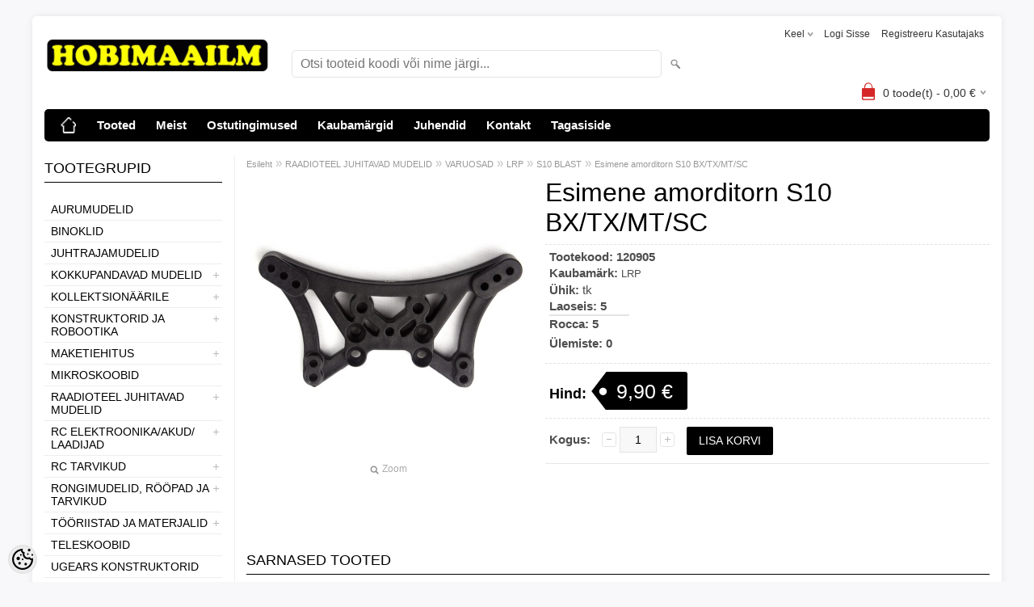

--- FILE ---
content_type: text/html; charset=UTF-8
request_url: https://www.hobimaailm.ee/et/a/esimene-amorditorn-s10-bx-tx-mt-sc
body_size: 19747
content:
<!-- START TEMPLATE: page/2columns_left.tpl.php --><!DOCTYPE html>
<html dir="ltr" lang="et">
<head>
<!-- START TEMPLATE: page/common/head.tpl.php --><title>Esimene amorditorn S10 BX/TX/MT/SC @ Hobimaailm</title>

<meta charset="UTF-8" />
<meta name="keywords" content="raadiomudelid, hobi, hobipood, mudelipood, raadoteel, droon, puldiauto, rc, puldiga , kokkuppandavad, stendimudelid, liimitavad, mudel, mudelid, kokkupandav, konstruktor, LRP, PIKO, teleskoop, mikroskoop , rongimudel, mudelrong, pikksilm, binokkel, mudela" />
<meta name="description" content="Esimene amorditorn S10 BX/TX/MT/SC" />
<meta name="author" content="Hobimaailm" />
<meta name="generator" content="ShopRoller.com" />
<meta name="csrf-token" content="ZhDIKZejynAXfMCZV2gmBE3o4ioNqOkDLoDDMyvQ" />

<meta property="og:type" content="website" />
<meta property="og:title" content="Esimene amorditorn S10 BX/TX/MT/SC" />
<meta property="og:image" content="https://www.hobimaailm.ee/media/hobimaailm/.product-image/large/product/eu.erply.com/3453-csm_120905_00_b4c62090db.jpg" />
<meta property="og:url" content="https://www.hobimaailm.ee/et/a/esimene-amorditorn-s10-bx-tx-mt-sc" />
<meta property="og:site_name" content="Hobimaailm" />
<meta property="og:description" content="Esimene amorditorn S10 BX/TX/MT/SC" />

<meta name="HandheldFriendly" content="True" />
<meta name="MobileOptimized" content="320" />
<meta name="viewport" content="width=device-width, initial-scale=1, minimum-scale=1, maximum-scale=1" />

<base href="https://www.hobimaailm.ee/" />

<link href="https://www.hobimaailm.ee/media/hobimaailm/general/favicon.png" rel="icon" />

<link rel="stylesheet" href="https://www.hobimaailm.ee/skin/bigshop/css/all-2922.css" type="text/css" media="screen" />

<script type="text/javascript" src="https://www.hobimaailm.ee/skin/bigshop/js/all-2922.js"></script>


<style id="tk-theme-configurator-css" type="text/css">
body { background-image:url(transparent); }
body { background-color:#F8F8FA; }
#content { font-family:Arial,Helvetica,sans-serif; }
#content, .product-info .description, .product-info #wishlist-links a, .product-info .product-attributes-wrap { font-size:15px; }
#content { color:#000000; }
h1,h2,h3,h4,h5,h6,.box .box-heading span { font-family:Arial,Helvetica,sans-serif; }
h1,h2,h3,h4,h5,h6 { color:#000000; }
#menu,#menu > ul > li > div { background-color:#000000; }
#menu > ul > li > a,#menu > ul > li > div > ul > li > a { color:#fff; }
#menu > ul > li:hover > a { background-color:#000000; }
#menu > ul > li:hover > a,#menu > ul > li ul > li > a:hover { color:#fbff00; }
#menu > ul > li > a { font-size:15px; }
#menu > ul > li ul > li > a { font-size:14px; }
.box .box-heading span { color:#000000; }
.box .box-heading { font-size:18px; }
.box .box-heading { border-color:#000000; }
.box .box-heading span { border-color:#ffffff; }
.box-category > ul > li > a, .box-category > ul > li > ul > li a { color:#000000; }
.box-category a:hover { background-color:#f0f0f0; }
.box-category > ul > li > a, .box-content.filter label { font-size:14px; }
.box-category > ul > li > ul > li a { font-size:14px; }
a.button, input.button, button.button, .box-product > div .cart a.button, .box-product > div .cart input.button, .product-grid > div 
											.cart a.button, .product-grid > div .cart input.button, .product-list > div .cart a.button, 
											.product-list > div .cart input.button, .button.gray { background-color:#000000; }
a.button, input.button, button.button, .box-product > div .cart a.button, .box-product > div .cart input.button, .product-grid > div 
											.cart a.button, .product-grid > div .cart input.button, .product-list > div .cart a.button, 
											.product-list > div .cart input.button, .button.gray { color:#ffffff; }
a.button:hover, input.button:hover, button.button:hover, .box-product > div .cart a.button:hover, .box-product > div .cart input.button:hover, 
											.product-grid > div .cart a.button:hover, .product-grid > div .cart input.button:hover, 
											.product-list > div .cart a.button:hover, .product-list > div .cart input.button:hover { background-color:#fbff00; }
a.button:hover, input.button:hover, button.button:hover, .box-product > div .cart a.button:hover, .box-product > div .cart input.button:hover, 
											.product-grid > div .cart a.button:hover, .product-grid > div .cart input.button:hover, 
											.product-list > div .cart a.button:hover, .product-list > div .cart input.button:hover { color:#000000; }
.button, input.button, button.button, .box-product > div .cart a.button, .box-product > div .cart input.button, .product-grid > div 
											.cart a.button, .product-grid > div .cart input.button, .product-list > div .cart a.button, 
											.product-list > div .cart input.button, .button.gray { font-size:14px; }
#button-cart { background-color:#000000; }
#button-cart { color:#ffffff; }
#button-cart:hover { background-color:#fbff00; }
#button-cart:hover { color:#000000; }
.product-list .price, .product-grid .price, .box-product .price-old, .box-product .price { color:#000000; }
.product-grid .price-new, .box-product .price-new, .product-list .price-new { color:#333333; }
.product-list .price-old, .product-grid .price-old, .box-product .price-old { color:#ff0000; }
.product-list .price, .product-grid .price, .product-list .price-old, .product-grid .price-old, .box-product .price-old, .box-product .price, .box-product .price-new   { font-size:15px; }
.product-info .price-tag { color:#ffffff; }
.product-info .price-old { color:#ff0000; }
.product-info .price-old { font-size:19px; }
.product-info .price-tag { background-color:#000000; }
.product-info .price { color:#000000; }
.pagination .links a { background-color:#fff; }
.pagination .links a { color:#000000; }
.pagination .links a { border-color:#000000; }
.pagination .links a:hover { background-color:#cccccc; }
.pagination .links a:hover { color:#ffffff; }
.pagination .links a:hover { border-color:#cccccc; }
.pagination .links b { background-color:#cccccc; }
.pagination .links b { color:#000000; }
.pagination .links b { border-color:#ffffff; }
#header #cart .heading h4 { background-color:#d52727; }
#header #cart .heading #cart-total, #header #welcome a, #language, #currency, #header .links { color:#333; }
#footer { background-color:#d6d6d6; }
#footer h3 { color:#000000; }
#footer .column a { color:#4d4d4d; }
#footer .column a:hover { color:#000000; }
#powered { color:#000000; }
#sr-cookie-policy { background-color:#bcbbbb; }
#sr-cookie-policy, #sr-cookie-policy a { color:#000000; }
#sr-cookie-policy button { background-color:#ff0000; }
#sr-cookie-policy button { color:#000000; }
#sr-cookie-policy button:hover { background-color:#000000; }
#sr-cookie-policy button:hover { color:#ff0000; }
#sr-cookie-policy button { font-size:14px; }
</style>
<style id="tk-custom-css" type="text/css">
.article-label-new { background-image:url('https://www.hobimaailm.ee/media/hobimaailm/general/uus (4).png'); background-position:right top; }
</style>

<script type="text/javascript">
if(!Roller) var Roller = {};
Roller.config = new Array();
Roller.config['base_url'] = 'https://www.hobimaailm.ee/et/';
Roller.config['base_path'] = '/';
Roller.config['cart/addtocart/after_action'] = '1';
Roller.config['skin_url'] = 'https://www.hobimaailm.ee/skin/bigshop/';
Roller.config['translate-fill_required_fields'] = 'Palun täida kõik kohustuslikud väljad';
Roller.t = {"form_error_fill_required_fields":"Palun t\u00e4ida k\u00f5ik kohustuslikud v\u00e4ljad","cart_error_no_items_selected":"Vali tooted!"}
</script>


<!-- START TEMPLATE: shared/google_analytics_tracking.tpl.php -->            <!-- Global Site Tag (gtag.js) - Google Analytics -->
        <script type="text/javascript">
            window.dataLayer = window.dataLayer || [];
            function gtag(){dataLayer.push(arguments);}
            gtag('consent', 'default', {
                'ad_user_data': 'denied',
                'ad_personalization': 'denied',
                'ad_storage': 'denied',
                'analytics_storage': 'denied',
                'wait_for_update': 500,
              });
            gtag('js', new Date());

            gtag('config', 'G-W5HTT386ZY' );
        </script>
        <script type="text/javascript" async src="https://www.googletagmanager.com/gtag/js?id=G-W5HTT386ZY"></script>
        <script>
        /*
         *   Called when consent changes. Assumes that consent object contains keys which
         *   directly correspond to Google consent types.
         */
        const googleUserConsentListener = function() {
            let consent = this.options;
            gtag('consent', 'update', {
                'ad_user_data': consent.marketing,
                'ad_personalization': consent.marketing,
                'ad_storage': consent.marketing,
                'analytics_storage': consent.analytics
            });
        };

        $('document').ready(function(){
            Roller.Events.on('onUserConsent', googleUserConsentListener);
        });
    </script>
    <!-- Global Site Tag (gtag.js) - Google Analytics Events -->
            <script type="text/javascript"">
                    gtag('event', 'view_item', {"currency":"EUR","value":9.9,"items":[{"item_id":"120905","item_name":"Esimene amorditorn S10 BX\/TX\/MT\/SC","item_brand":"LRP","price":9.9,"discount":0,"item_category":"RAADIOTEEL JUHITAVAD MUDELID","item_category1":"VARUOSAD","item_category2":"LRP","item_category3":"S10 BLAST"}]});
                </script>
    
    <!-- Global Site Tag (gtag.js) - Google Analytics Event listeners -->
	        <script type="text/javascript">
            let currency = "eur".toUpperCase();
            let shop = "";

            $(document).bind('sr:cart.changed', function(event, options) {
                let categories = [];
                //if product qty is positive then add
                if (!options || options.quantity_added_to_cart <= 0)
                {
                    //no track remove_from_cart
                    return;
                }

                //take product first category path(taxonomy)
                if (options.product_categories.length > 0)
                {
                    let category_parts = options.product_categories[0].split(" > ")
                    if (category_parts.length > 0) {
                        categories = categories.concat(category_parts);
                    }
                }
                gtag('event', 'add_to_cart', {
                    currency: currency,
                    value: options.product_price * options.quantity_added_to_cart,
                    items: [
                        {
                            item_id: options.product_sku,
                            item_name: options.product_title,
                            affiliation: shop,
                            item_brand: options.product_brand,
                            item_category: categories[0],
                            item_category2: categories[1],
                            item_category3: categories[2],
                            item_category4: categories[3],
                            item_category5: categories[4],
                            price: options.product_price,
                            quantity: options.quantity_added_to_cart
                        }
                    ]
                })
            })
        </script>
	<!-- END TEMPLATE: shared/google_analytics_tracking.tpl.php -->

<!-- END TEMPLATE: page/common/head.tpl.php --></head>

<body class="browser-chrome browser-chrome-131.0.0.0 tk-language-et_EE page-template-page-2columns_left content-template-content-product tk-product-page">

<div id="fb-root"></div>
<script type="text/plain" data-category="analytics" async defer crossorigin="anonymous" src="https://connect.facebook.net/et_EE/sdk.js#xfbml=1&version=v11.0&appId=386731248061277&autoLogAppEvents=1"></script>
<!-- START TEMPLATE: shared/site_segments.tpl.php --><!-- END TEMPLATE: shared/site_segments.tpl.php --><!-- START TEMPLATE: page/common/after_body_start.tpl.php --><!-- END TEMPLATE: page/common/after_body_start.tpl.php -->
<div class="main-wrapper">

	<div id="header">
		<!-- START TEMPLATE: page/common/header.tpl.php --><div id="welcome">

		<!-- START TEMPLATE: widget/header/languages.tpl.php --><form action="#" method="post">
<div id="language">
	Keel	<ul>
	
		<li>
			<a href="https://www.hobimaailm.ee/et" title="Eesti keel">
				<img src="https://www.hobimaailm.ee/skin/bigshop/image/flags/et.png" alt="Eesti keel">
				Eesti keel			</a>
		</li>

	
		<li>
			<a href="https://www.hobimaailm.ee/en" title="ENG">
				<img src="https://www.hobimaailm.ee/skin/bigshop/image/flags/en.png" alt="ENG">
				ENG			</a>
		</li>

		</ul>
</div>
</form>
<!-- END TEMPLATE: widget/header/languages.tpl.php -->
		<!-- START TEMPLATE: widget/header/account_welcome.tpl.php -->
				<a href="https://www.hobimaailm.ee/et/login">Logi sisse</a>
	
				<a href="https://www.hobimaailm.ee/et/account/register">Registreeru kasutajaks</a>        
	
<!-- END TEMPLATE: widget/header/account_welcome.tpl.php -->
</div>

<div id="header-content-block"><!-- START TEMPLATE: widget/common/cms_article.tpl.php -->
		
					
				
		
				
	
		
<!-- END TEMPLATE: widget/common/cms_article.tpl.php --></div>

<div id="logo"><!-- START TEMPLATE: widget/header/logo.tpl.php --><a href="https://www.hobimaailm.ee/et/home">
			<img src="https://www.hobimaailm.ee/media/hobimaailm/general/Hobimaailm.png" alt="Hobimaailm" />
	</a><!-- END TEMPLATE: widget/header/logo.tpl.php --></div>

<div id="search"><!-- START TEMPLATE: widget/header/search.tpl.php --><form id="searchForm" action="https://www.hobimaailm.ee/et/search" method="get">
			<input type="hidden" name="page" value="1" />
	<input type="hidden" name="q" value="" />
</form>

<div class="button-search"></div>
<input type="text" id="filter_name" name="filter_name" value="" placeholder="Otsi tooteid koodi või nime järgi..." onClick="this.select();" onKeyDown="this.style.color = '#333';" class="search-autocomplete" />
<!-- END TEMPLATE: widget/header/search.tpl.php --></div>

<!-- START TEMPLATE: widget/header/cart.tpl.php -->		<div id="cart" class="">
		<div class="heading" onclick="window.location='https://www.hobimaailm.ee/et/cart'">
			<h4><img width="32" height="32" alt="" src="https://www.hobimaailm.ee/skin/bigshop/image/cart-bg.png"></h4>
			<a><span id="cart-total">
				<span id="cart_total_qty">0</span> toode(t) - 
				<span id="cart_total_sum">0,00</span> €
			</span></a>
		</div>
		<div class="content"></div>
	</div>
<!-- END TEMPLATE: widget/header/cart.tpl.php --><!-- END TEMPLATE: page/common/header.tpl.php -->	</div>

		<div id="menu">
		<!-- START TEMPLATE: widget/header/cms_menu.tpl.php -->	<span>Menüü</span>
	<ul>

						<li class="home" style="z-index:1100;">
			<a href="https://www.hobimaailm.ee/et/home"><span>Esileht</span></a>
		</li>
		
						<li style="z-index:1099;">
			<a href="https://www.hobimaailm.ee/et/category">Tooted</a>
		</li>
		
				
						<li class="tk-cms-page-1 tk-cms-page-hobimaailma-tutvustus" style="z-index:1097;">
			<a href="https://www.hobimaailm.ee/et/p/hobimaailma-tutvustus">Meist</a>
			<!-- START TEMPLATE: widget/header/cms_menu/submenu.tpl.php -->
<!-- END TEMPLATE: widget/header/cms_menu/submenu.tpl.php -->		</li>
				<li class="tk-cms-page-3 tk-cms-page-ostu-tingimused" style="z-index:1097;">
			<a href="https://www.hobimaailm.ee/et/p/ostu-tingimused">Ostutingimused</a>
			<!-- START TEMPLATE: widget/header/cms_menu/submenu.tpl.php -->
<div>
	<ul>
	
		<li class="tk-cms-page-16 tk-cms-page-cookies">
			<a href="https://www.hobimaailm.ee/et/p/cookies">Privaatsustingimused</a>
					</li>

		</ul>
</div>
<!-- END TEMPLATE: widget/header/cms_menu/submenu.tpl.php -->		</li>
				<li class="tk-cms-page-8 tk-cms-page-kaubamargid" style="z-index:1097;">
			<a href="https://www.hobimaailm.ee/brands">Kaubamärgid</a>
			<!-- START TEMPLATE: widget/header/cms_menu/submenu.tpl.php -->
<!-- END TEMPLATE: widget/header/cms_menu/submenu.tpl.php -->		</li>
				<li class="tk-cms-page-11 tk-cms-page-juhendid" style="z-index:1097;">
			<a href="https://www.hobimaailm.ee/et/p/juhendid">Juhendid</a>
			<!-- START TEMPLATE: widget/header/cms_menu/submenu.tpl.php -->
<div>
	<ul>
	
		<li class="tk-cms-page-12 tk-cms-page-tootejuhendid">
			<a href="https://www.hobimaailm.ee/et/p/tootejuhendid">Tootejuhendid</a>
					</li>

	
		<li class="tk-cms-page-13 tk-cms-page-probleemtoote-kaitlemine">
			<a href="https://www.hobimaailm.ee/et/p/probleemtoote-kaitlemine">Probleemtoote käitlemine</a>
					</li>

		</ul>
</div>
<!-- END TEMPLATE: widget/header/cms_menu/submenu.tpl.php -->		</li>
				<li class="tk-cms-page-2 tk-cms-page-kaart" style="z-index:1097;">
			<a href="https://www.hobimaailm.ee/et/p/kaart">Kontakt</a>
			<!-- START TEMPLATE: widget/header/cms_menu/submenu.tpl.php -->
<!-- END TEMPLATE: widget/header/cms_menu/submenu.tpl.php -->		</li>
				<li class="tk-cms-page-9 tk-cms-page-tagasiside" style="z-index:1097;">
			<a href="https://www.hobimaailm.ee/et/p/tagasiside">Tagasiside</a>
			<!-- START TEMPLATE: widget/header/cms_menu/submenu.tpl.php -->
<!-- END TEMPLATE: widget/header/cms_menu/submenu.tpl.php -->		</li>
		
	</ul>
<!-- END TEMPLATE: widget/header/cms_menu.tpl.php -->	</div>
	<div id="container">

				<div id="notification">
			<!-- START TEMPLATE: shared/notification.tpl.php --><!-- END TEMPLATE: shared/notification.tpl.php -->		</div>

				<div id="column-left">

						<!-- START TEMPLATE: widget/sidebar/categories_menu.tpl.php -->
<div class="box category">
	<div class="box-heading"><span>Tootegrupid</span></div>
	<div class="box-content box-category">
		<ul id="custom_accordion">

						<!-- START TEMPLATE: shared/article/category/navi_list.tpl.php -->
		
		
		<li class="level_0 tk-category-10">
			<a class="nochild " href="https://www.hobimaailm.ee/et/c/aurumudelid">AURUMUDELID</a>
		</li>

			
		
		<li class="level_0 tk-category-37">
			<a class="nochild " href="https://www.hobimaailm.ee/et/c/binoklid">BINOKLID</a>
		</li>

			
		
		<li class="level_0 tk-category-11">
			<a class="nochild " href="https://www.hobimaailm.ee/et/c/juhtrajamudelid">JUHTRAJAMUDELID</a>
		</li>

			
		
		<li class="level_0 tk-category-60">
			<a class="cuuchild " href="https://www.hobimaailm.ee/et/c/kokkupandavad-mudelid">KOKKUPANDAVAD MUDELID</a> <span class="down"></span>
			<ul>
												<!-- START TEMPLATE: shared/article/category/navi_list.tpl.php -->
		
		
		<li class="level_1 tk-category-126">
			<a class="nochild " href="https://www.hobimaailm.ee/et/c/kartongist-mudelid">KARTONGIST MUDELID</a>
		</li>

			
		
		<li class="level_1 tk-category-74">
			<a class="nochild " href="https://www.hobimaailm.ee/et/c/plastautod-ja-mootorattad">PLASTAUTOD JA -MOOTORATTAD</a>
		</li>

			
		
		<li class="level_1 tk-category-76">
			<a class="nochild " href="https://www.hobimaailm.ee/et/c/plastfiguurid">PLASTFIGUURID</a>
		</li>

			
		
		<li class="level_1 tk-category-77">
			<a class="nochild " href="https://www.hobimaailm.ee/et/c/plastlaevad">PLASTLAEVAD</a>
		</li>

			
		
		<li class="level_1 tk-category-75">
			<a class="nochild " href="https://www.hobimaailm.ee/et/c/plastlennukid">PLASTLENNUKID</a>
		</li>

			
		
		<li class="level_1 tk-category-14">
			<a class="nochild " href="https://www.hobimaailm.ee/et/c/plasttankid">PLASTTANKID</a>
		</li>

			
		
		<li class="level_1 tk-category-13">
			<a class="nochild " href="https://www.hobimaailm.ee/et/c/puitlaevad">PUITLAEVAD</a>
		</li>

			
		
		<li class="level_1 tk-category-73">
			<a class="nochild " href="https://www.hobimaailm.ee/et/c/puitlennukid">PUITLENNUKID</a>
		</li>

			
		
		<li class="level_1 tk-category-78">
			<a class="nochild " href="https://www.hobimaailm.ee/et/c/taiskomplektid">TÄISKOMPLEKTID</a>
		</li>

	<!-- END TEMPLATE: shared/article/category/navi_list.tpl.php -->			</ul>
		</li>

				
		
		<li class="level_0 tk-category-21">
			<a class="cuuchild " href="https://www.hobimaailm.ee/et/c/kollektsionaarile">KOLLEKTSIONÄÄRILE</a> <span class="down"></span>
			<ul>
												<!-- START TEMPLATE: shared/article/category/navi_list.tpl.php -->
		
		
		<li class="level_1 tk-category-70">
			<a class="nochild " href="https://www.hobimaailm.ee/et/c/autod">AUTOD</a>
		</li>

			
		
		<li class="level_1 tk-category-71">
			<a class="nochild " href="https://www.hobimaailm.ee/et/c/herpa-lennukid">HERPA LENNUKID</a>
		</li>

			
		
		<li class="level_1 tk-category-72">
			<a class="nochild " href="https://www.hobimaailm.ee/et/c/militaar">MILITAAR</a>
		</li>

	<!-- END TEMPLATE: shared/article/category/navi_list.tpl.php -->			</ul>
		</li>

				
		
		<li class="level_0 tk-category-64">
			<a class="cuuchild " href="https://www.hobimaailm.ee/et/c/konstruktorid-ja-robootika">KONSTRUKTORID JA ROBOOTIKA</a> <span class="down"></span>
			<ul>
												<!-- START TEMPLATE: shared/article/category/navi_list.tpl.php -->
		
		
		<li class="level_1 tk-category-66">
			<a class="cuuchild " href="https://www.hobimaailm.ee/et/c/edasijoudnutele">EDASIJÕUDNUTELE</a> <span class="down"></span>
			<ul>
												<!-- START TEMPLATE: shared/article/category/navi_list.tpl.php -->
		
		
		<li class="level_2 tk-category-123">
			<a class="nochild " href="https://www.hobimaailm.ee/et/c/geek-club-konstruktorid">GEEK CLUB KONSTRUKTORID</a>
		</li>

	<!-- END TEMPLATE: shared/article/category/navi_list.tpl.php -->			</ul>
		</li>

				
		
		<li class="level_1 tk-category-65">
			<a class="nochild " href="https://www.hobimaailm.ee/et/c/lastele">LASTELE</a>
		</li>

	<!-- END TEMPLATE: shared/article/category/navi_list.tpl.php -->			</ul>
		</li>

				
		
		<li class="level_0 tk-category-12">
			<a class="cuuchild " href="https://www.hobimaailm.ee/et/c/maketiehitus">MAKETIEHITUS</a> <span class="down"></span>
			<ul>
												<!-- START TEMPLATE: shared/article/category/navi_list.tpl.php -->
		
		
		<li class="level_1 tk-category-67">
			<a class="nochild " href="https://www.hobimaailm.ee/et/c/ehitised">EHITISED</a>
		</li>

			
		
		<li class="level_1 tk-category-68">
			<a class="nochild " href="https://www.hobimaailm.ee/et/c/figuurid">FIGUURID</a>
		</li>

			
		
		<li class="level_1 tk-category-69">
			<a class="nochild " href="https://www.hobimaailm.ee/et/c/maastik">MAASTIK</a>
		</li>

			
		
		<li class="level_1 tk-category-102">
			<a class="nochild " href="https://www.hobimaailm.ee/et/c/kivist-ehitised">KIVIST EHITISED</a>
		</li>

	<!-- END TEMPLATE: shared/article/category/navi_list.tpl.php -->			</ul>
		</li>

				
		
		<li class="level_0 tk-category-36">
			<a class="nochild " href="https://www.hobimaailm.ee/et/c/mikroskoobid">MIKROSKOOBID</a>
		</li>

			
		
		<li class="level_0 tk-category-1">
			<a class="cuuchild " href="https://www.hobimaailm.ee/et/c/raadioteel-juhitavad-mudelid">RAADIOTEEL JUHITAVAD MUDELID</a> <span class="down"></span>
			<ul>
												<!-- START TEMPLATE: shared/article/category/navi_list.tpl.php -->
		
		
		<li class="level_1 tk-category-2">
			<a class="nochild " href="https://www.hobimaailm.ee/et/c/autod-1">AUTOD</a>
		</li>

			
		
		<li class="level_1 tk-category-4">
			<a class="nochild " href="https://www.hobimaailm.ee/et/c/kopterid-ja-droonid">KOPTERID JA DROONID</a>
		</li>

			
		
		<li class="level_1 tk-category-28">
			<a class="nochild " href="https://www.hobimaailm.ee/et/c/lennukid">LENNUKID</a>
		</li>

			
		
		<li class="level_1 tk-category-39">
			<a class="nochild " href="https://www.hobimaailm.ee/et/c/paadid-ja-purjekad">PAADID JA PURJEKAD</a>
		</li>

			
		
		<li class="level_1 tk-category-24">
			<a class="cuuchild " href="https://www.hobimaailm.ee/et/c/varuosad">VARUOSAD</a> <span class="down"></span>
			<ul>
												<!-- START TEMPLATE: shared/article/category/navi_list.tpl.php -->
		
		
		<li class="level_2 tk-category-104">
			<a class="nochild " href="https://www.hobimaailm.ee/et/c/mt-1-blackzon-warrior">MT-1/Blackzon Warrior</a>
		</li>

			
		
		<li class="level_2 tk-category-122">
			<a class="nochild " href="https://www.hobimaailm.ee/et/c/slayer-slyder-tracer">SLAYER/SLYDER/TRACER</a>
		</li>

			
		
		<li class="level_2 tk-category-128">
			<a class="nochild " href="https://www.hobimaailm.ee/et/c/smyter">SMYTER</a>
		</li>

			
		
		<li class="level_2 tk-category-105">
			<a class="cuuchild " href="https://www.hobimaailm.ee/et/c/lrp">LRP</a> <span class="down"></span>
			<ul>
												<!-- START TEMPLATE: shared/article/category/navi_list.tpl.php -->
		
		
		<li class="level_3 tk-category-25">
			<a class="nochild " href="https://www.hobimaailm.ee/et/c/s10-blast">S10 BLAST</a>
		</li>

			
		
		<li class="level_3 tk-category-26">
			<a class="nochild " href="https://www.hobimaailm.ee/et/c/twister">TWISTER</a>
		</li>

			
		
		<li class="level_3 tk-category-106">
			<a class="nochild " href="https://www.hobimaailm.ee/et/c/s8">S8</a>
		</li>

	<!-- END TEMPLATE: shared/article/category/navi_list.tpl.php -->			</ul>
		</li>

				
		
		<li class="level_2 tk-category-119">
			<a class="nochild " href="https://www.hobimaailm.ee/et/c/maverick">MAVERICK</a>
		</li>

			
		
		<li class="level_2 tk-category-107">
			<a class="nochild " href="https://www.hobimaailm.ee/et/c/team-associated">TEAM ASSOCIATED</a>
		</li>

			
		
		<li class="level_2 tk-category-27">
			<a class="nochild " href="https://www.hobimaailm.ee/et/c/yokomo">YOKOMO</a>
		</li>

			
		
		<li class="level_2 tk-category-87">
			<a class="nochild " href="https://www.hobimaailm.ee/et/c/muud-varuosad">MUUD VARUOSAD</a>
		</li>

			
		
		<li class="level_2 tk-category-29">
			<a class="nochild " href="https://www.hobimaailm.ee/et/c/lennuvahendite-varuosad">LENNUVAHENDITE VARUOSAD</a>
		</li>

			
		
		<li class="level_2 tk-category-40">
			<a class="nochild " href="https://www.hobimaailm.ee/et/c/paadivaruosad">PAADIVARUOSAD</a>
		</li>

	<!-- END TEMPLATE: shared/article/category/navi_list.tpl.php -->			</ul>
		</li>

		<!-- END TEMPLATE: shared/article/category/navi_list.tpl.php -->			</ul>
		</li>

				
		
		<li class="level_0 tk-category-6">
			<a class="cuuchild " href="https://www.hobimaailm.ee/et/c/rc-elektroonika-akud-laadijad">RC ELEKTROONIKA/AKUD/ LAADIJAD</a> <span class="down"></span>
			<ul>
												<!-- START TEMPLATE: shared/article/category/navi_list.tpl.php -->
		
		
		<li class="level_1 tk-category-31">
			<a class="nochild " href="https://www.hobimaailm.ee/et/c/akud">AKUD</a>
		</li>

			
		
		<li class="level_1 tk-category-32">
			<a class="nochild " href="https://www.hobimaailm.ee/et/c/laadijad">LAADIJAD</a>
		</li>

			
		
		<li class="level_1 tk-category-33">
			<a class="nochild " href="https://www.hobimaailm.ee/et/c/mootorid-ja-regulaatorid">MOOTORID JA REGULAATORID</a>
		</li>

			
		
		<li class="level_1 tk-category-30">
			<a class="nochild " href="https://www.hobimaailm.ee/et/c/raadiosusteemid-ja-servod">RAADIOSÜSTEEMID JA SERVOD</a>
		</li>

			
		
		<li class="level_1 tk-category-34">
			<a class="nochild " href="https://www.hobimaailm.ee/et/c/rc-elektroonika-muu">RC ELEKTROONIKA MUU</a>
		</li>

	<!-- END TEMPLATE: shared/article/category/navi_list.tpl.php -->			</ul>
		</li>

				
		
		<li class="level_0 tk-category-42">
			<a class="cuuchild " href="https://www.hobimaailm.ee/et/c/rc-tarvikud">RC TARVIKUD</a> <span class="down"></span>
			<ul>
												<!-- START TEMPLATE: shared/article/category/navi_list.tpl.php -->
		
		
		<li class="level_1 tk-category-45">
			<a class="nochild " href="https://www.hobimaailm.ee/et/c/hammasrattad">HAMMASRATTAD</a>
		</li>

			
		
		<li class="level_1 tk-category-47">
			<a class="nochild " href="https://www.hobimaailm.ee/et/c/kered-tiivad">KERED/TIIVAD</a>
		</li>

			
		
		<li class="level_1 tk-category-89">
			<a class="nochild " href="https://www.hobimaailm.ee/et/c/kruvid-ja-mutrid">KRUVID JA MUTRID</a>
		</li>

			
		
		<li class="level_1 tk-category-43">
			<a class="nochild " href="https://www.hobimaailm.ee/et/c/kutus-maardeained">KÜTUS/MÄÄRDEAINED</a>
		</li>

			
		
		<li class="level_1 tk-category-88">
			<a class="nochild " href="https://www.hobimaailm.ee/et/c/laagrid">LAAGRID</a>
		</li>

			
		
		<li class="level_1 tk-category-46">
			<a class="nochild " href="https://www.hobimaailm.ee/et/c/mudeli-tarvikud">MUDELI TARVIKUD</a>
		</li>

			
		
		<li class="level_1 tk-category-44">
			<a class="nochild " href="https://www.hobimaailm.ee/et/c/rehvid-veljed">REHVID/VELJED</a>
		</li>

	<!-- END TEMPLATE: shared/article/category/navi_list.tpl.php -->			</ul>
		</li>

				
		
		<li class="level_0 tk-category-9">
			<a class="cuuchild " href="https://www.hobimaailm.ee/et/c/rongimudelid-roopad-ja-tarvikud">RONGIMUDELID, RÖÖPAD JA TARVIKUD</a> <span class="down"></span>
			<ul>
												<!-- START TEMPLATE: shared/article/category/navi_list.tpl.php -->
		
		
		<li class="level_1 tk-category-52">
			<a class="nochild " href="https://www.hobimaailm.ee/et/c/rongi-tarvikud">RONGI TARVIKUD</a>
		</li>

			
		
		<li class="level_1 tk-category-49">
			<a class="nochild " href="https://www.hobimaailm.ee/et/c/roopad">RÖÖPAD</a>
		</li>

			
		
		<li class="level_1 tk-category-48">
			<a class="nochild " href="https://www.hobimaailm.ee/et/c/stardikomplektid">STARDIKOMPLEKTID</a>
		</li>

			
		
		<li class="level_1 tk-category-50">
			<a class="nochild " href="https://www.hobimaailm.ee/et/c/vagunid">VAGUNID</a>
		</li>

			
		
		<li class="level_1 tk-category-51">
			<a class="nochild " href="https://www.hobimaailm.ee/et/c/vedurid">VEDURID</a>
		</li>

	<!-- END TEMPLATE: shared/article/category/navi_list.tpl.php -->			</ul>
		</li>

				
		
		<li class="level_0 tk-category-53">
			<a class="cuuchild " href="https://www.hobimaailm.ee/et/c/tooriistad-ja-materjalid">TÖÖRIISTAD JA MATERJALID</a> <span class="down"></span>
			<ul>
												<!-- START TEMPLATE: shared/article/category/navi_list.tpl.php -->
		
		
		<li class="level_1 tk-category-57">
			<a class="nochild " href="https://www.hobimaailm.ee/et/c/liimid">LIIMID</a>
		</li>

			
		
		<li class="level_1 tk-category-79">
			<a class="nochild " href="https://www.hobimaailm.ee/et/c/luubid">LUUBID</a>
		</li>

			
		
		<li class="level_1 tk-category-55">
			<a class="cuuchild " href="https://www.hobimaailm.ee/et/c/materjalid">MATERJALID</a> <span class="down"></span>
			<ul>
												<!-- START TEMPLATE: shared/article/category/navi_list.tpl.php -->
		
		
		<li class="level_2 tk-category-114">
			<a class="nochild " href="https://www.hobimaailm.ee/et/c/balsa">BALSA</a>
		</li>

			
		
		<li class="level_2 tk-category-115">
			<a class="nochild " href="https://www.hobimaailm.ee/et/c/metall">METALL</a>
		</li>

			
		
		<li class="level_2 tk-category-116">
			<a class="nochild " href="https://www.hobimaailm.ee/et/c/muud-2">MUUD</a>
		</li>

			
		
		<li class="level_2 tk-category-117">
			<a class="nochild " href="https://www.hobimaailm.ee/et/c/plastik">PLASTIK</a>
		</li>

			
		
		<li class="level_2 tk-category-118">
			<a class="nochild " href="https://www.hobimaailm.ee/et/c/puit">PUIT</a>
		</li>

	<!-- END TEMPLATE: shared/article/category/navi_list.tpl.php -->			</ul>
		</li>

				
		
		<li class="level_1 tk-category-61">
			<a class="nochild " href="https://www.hobimaailm.ee/et/c/muu-keemia">MUU KEEMIA</a>
		</li>

			
		
		<li class="level_1 tk-category-58">
			<a class="nochild " href="https://www.hobimaailm.ee/et/c/pahtlid-ja-krundid">PAHTLID JA KRUNDID</a>
		</li>

			
		
		<li class="level_1 tk-category-54">
			<a class="cuuchild " href="https://www.hobimaailm.ee/et/c/tooriistad">TÖÖRIISTAD</a> <span class="down"></span>
			<ul>
												<!-- START TEMPLATE: shared/article/category/navi_list.tpl.php -->
		
		
		<li class="level_2 tk-category-110">
			<a class="nochild " href="https://www.hobimaailm.ee/et/c/lihvimine">LIHVIMINE</a>
		</li>

			
		
		<li class="level_2 tk-category-112">
			<a class="nochild " href="https://www.hobimaailm.ee/et/c/muud-1">MUUD</a>
		</li>

			
		
		<li class="level_2 tk-category-109">
			<a class="nochild " href="https://www.hobimaailm.ee/et/c/noad-saed">NOAD/SAED</a>
		</li>

			
		
		<li class="level_2 tk-category-113">
			<a class="nochild " href="https://www.hobimaailm.ee/et/c/pintsetid-napitsad">PINTSETID/NÄPITSAD</a>
		</li>

			
		
		<li class="level_2 tk-category-108">
			<a class="nochild " href="https://www.hobimaailm.ee/et/c/pintslid">PINTSLID</a>
		</li>

			
		
		<li class="level_2 tk-category-111">
			<a class="nochild " href="https://www.hobimaailm.ee/et/c/puurid">PUURID</a>
		</li>

	<!-- END TEMPLATE: shared/article/category/navi_list.tpl.php -->			</ul>
		</li>

				
		
		<li class="level_1 tk-category-56">
			<a class="cuuchild " href="https://www.hobimaailm.ee/et/c/varvid">VÄRVID</a> <span class="down"></span>
			<ul>
												<!-- START TEMPLATE: shared/article/category/navi_list.tpl.php -->
		
		
		<li class="level_2 tk-category-97">
			<a class="nochild " href="https://www.hobimaailm.ee/et/c/x-xf-varvid">X/XF VÄRVID</a>
		</li>

			
		
		<li class="level_2 tk-category-98">
			<a class="nochild " href="https://www.hobimaailm.ee/et/c/lp-varvid">LP VÄRVID</a>
		</li>

			
		
		<li class="level_2 tk-category-99">
			<a class="nochild " href="https://www.hobimaailm.ee/et/c/ts-as-varvid">TS/AS VÄRVID</a>
		</li>

			
		
		<li class="level_2 tk-category-100">
			<a class="nochild " href="https://www.hobimaailm.ee/et/c/lexani-varvid">LEXANI VÄRVID</a>
		</li>

			
		
		<li class="level_2 tk-category-101">
			<a class="nochild " href="https://www.hobimaailm.ee/et/c/muud">MUUD</a>
		</li>

	<!-- END TEMPLATE: shared/article/category/navi_list.tpl.php -->			</ul>
		</li>

		<!-- END TEMPLATE: shared/article/category/navi_list.tpl.php -->			</ul>
		</li>

				
		
		<li class="level_0 tk-category-35">
			<a class="nochild " href="https://www.hobimaailm.ee/et/c/teleskoobid">TELESKOOBID</a>
		</li>

			
		
		<li class="level_0 tk-category-95">
			<a class="nochild " href="https://www.hobimaailm.ee/et/c/ugears-konstruktorid">UGEARS KONSTRUKTORID</a>
		</li>

			
		
		<li class="level_0 tk-category-63">
			<a class="cuuchild " href="https://www.hobimaailm.ee/et/c/vaba-aeg">VABA AEG</a> <span class="down"></span>
			<ul>
												<!-- START TEMPLATE: shared/article/category/navi_list.tpl.php -->
		
		
		<li class="level_1 tk-category-84">
			<a class="nochild " href="https://www.hobimaailm.ee/et/c/darts">DARTS</a>
		</li>

			
		
		<li class="level_1 tk-category-85">
			<a class="nochild " href="https://www.hobimaailm.ee/et/c/lendavad-taldrikud">LENDAVAD TALDRIKUD</a>
		</li>

			
		
		<li class="level_1 tk-category-96">
			<a class="nochild " href="https://www.hobimaailm.ee/et/c/lauamangud">LAUAMÄNGUD</a>
		</li>

			
		
		<li class="level_1 tk-category-82">
			<a class="nochild " href="https://www.hobimaailm.ee/et/c/male-ja-kabe">MALE JA KABE</a>
		</li>

			
		
		<li class="level_1 tk-category-16">
			<a class="nochild " href="https://www.hobimaailm.ee/et/c/mitmesugust-huvitavat">MITMESUGUST HUVITAVAT</a>
		</li>

			
		
		<li class="level_1 tk-category-86">
			<a class="nochild " href="https://www.hobimaailm.ee/et/c/manguasjad">MÄNGUASJAD</a>
		</li>

			
		
		<li class="level_1 tk-category-124">
			<a class="nochild " href="https://www.hobimaailm.ee/et/c/moistatused">MÕISTATUSED</a>
		</li>

			
		
		<li class="level_1 tk-category-125">
			<a class="nochild " href="https://www.hobimaailm.ee/et/c/origami">ORIGAMI</a>
		</li>

			
		
		<li class="level_1 tk-category-38">
			<a class="nochild " href="https://www.hobimaailm.ee/et/c/national-geographic">NATIONAL GEOGRAPHIC</a>
		</li>

			
		
		<li class="level_1 tk-category-83">
			<a class="nochild " href="https://www.hobimaailm.ee/et/c/pokker-ja-kaardid">POKKER JA KAARDID</a>
		</li>

			
		
		<li class="level_1 tk-category-81">
			<a class="nochild " href="https://www.hobimaailm.ee/et/c/pusled">PUSLED</a>
		</li>

			
		
		<li class="level_1 tk-category-103">
			<a class="nochild " href="https://www.hobimaailm.ee/et/c/mosaiik">MOSAIIK</a>
		</li>

			
		
		<li class="level_1 tk-category-15">
			<a class="cuuchild " href="https://www.hobimaailm.ee/et/c/tuulelohed">TUULELOHED</a> <span class="down"></span>
			<ul>
												<!-- START TEMPLATE: shared/article/category/navi_list.tpl.php -->
		
		
		<li class="level_2 tk-category-92">
			<a class="nochild " href="https://www.hobimaailm.ee/et/c/tuulelohe-tarvikud-ja-varuosad">TUULELOHE TARVIKUD JA VARUOSAD</a>
		</li>

	<!-- END TEMPLATE: shared/article/category/navi_list.tpl.php -->			</ul>
		</li>

				
		
		<li class="level_1 tk-category-80">
			<a class="nochild " href="https://www.hobimaailm.ee/et/c/yo-yo">YO-YO</a>
		</li>

			
		
		<li class="level_1 tk-category-94">
			<a class="nochild " href="https://www.hobimaailm.ee/et/c/magic-the-gathering">Magic: the Gathering</a>
		</li>

	<!-- END TEMPLATE: shared/article/category/navi_list.tpl.php -->			</ul>
		</li>

		<!-- END TEMPLATE: shared/article/category/navi_list.tpl.php -->
		</ul>
	</div>
</div>

<script type="text/javascript">
$(document).ready(function() {
	$('#custom_accordion').customAccordion({
		classExpand : 'cid18',
		menuClose: false,
		autoClose: true,
		saveState: false,
		disableLink: false,		
		autoExpand: true
	});
});
</script>
<!-- END TEMPLATE: widget/sidebar/categories_menu.tpl.php --><!-- START TEMPLATE: widget/sidebar/brands_menu.tpl.php -->		
				<!-- START TEMPLATE: shared/admin_edit_button.tpl.php --><!-- END TEMPLATE: shared/admin_edit_button.tpl.php -->
				<div class="box">
			<div class="box-heading"><span>Kaubamärgid</span></div>
			<div class="box-content box-category">
				<ul>
				
					<li><a href="https://www.hobimaailm.ee/et/b/academy" class="nochild ">Academy</a></li>

				
					<li><a href="https://www.hobimaailm.ee/et/b/airfix" class="nochild ">Airfix</a></li>

				
					<li><a href="https://www.hobimaailm.ee/et/b/alexander" class="nochild ">ALEXANDER</a></li>

				
					<li><a href="https://www.hobimaailm.ee/et/b/aoshima" class="nochild ">Aoshima</a></li>

				
					<li><a href="https://www.hobimaailm.ee/et/b/belkits" class="nochild ">Belkits</a></li>

				
					<li><a href="https://www.hobimaailm.ee/et/b/billing-boats" class="nochild ">Billing boats</a></li>

				
					<li><a href="https://www.hobimaailm.ee/et/b/blackzon" class="nochild ">BlackZon</a></li>

				
					<li><a href="https://www.hobimaailm.ee/et/b/bresser" class="nochild ">Bresser</a></li>

				
					<li><a href="https://www.hobimaailm.ee/et/b/domenech-cuit" class="nochild ">Domenech Cuit</a></li>

				
					<li><a href="https://www.hobimaailm.ee/et/b/dragon" class="nochild ">Dragon</a></li>

								
					<li><a href="https://www.hobimaailm.ee/et/brands" class="nochild">... kõik kaubamärgid ...</a></li>

								</ul>
			</div>
		</div>

	<!-- END TEMPLATE: widget/sidebar/brands_menu.tpl.php --><!-- START TEMPLATE: widget/sidebar/products_onsale.tpl.php -->
<!-- START TEMPLATE: shared/admin_new_button.tpl.php --><!-- END TEMPLATE: shared/admin_new_button.tpl.php -->
<!-- END TEMPLATE: widget/sidebar/products_onsale.tpl.php --><!-- START TEMPLATE: widget/sidebar/seb_calculator.tpl.php -->
<!-- END TEMPLATE: widget/sidebar/seb_calculator.tpl.php --><!-- START TEMPLATE: widget/sidebar/unojarelmaks_calculator.tpl.php -->

<!-- END TEMPLATE: widget/sidebar/unojarelmaks_calculator.tpl.php --><!-- START TEMPLATE: widget/sidebar/cms_article.tpl.php -->
		
	<div class="box">

					
				
		
			<p><span style="font-size: medium;"><a title="Väike-Maarja Mudelihall" href="http://vm.edicy.co" target="_blank" rel="noopener">Väike-Maarja mudelihall</a></span></p>
<p><span style="font-size: medium;"><a title="Saue HobiZone-i mudelirada" href="http://www.hobizone.org" target="_blank" rel="noopener">Saue HOBIzone mudelirada</a></span></p>
<p><span style="font-size: medium;"> </span></p>
		
				
	
	</div>

		
<!-- END TEMPLATE: widget/sidebar/cms_article.tpl.php --><!-- START TEMPLATE: widget/sidebar/facebook_likebox.tpl.php --><div class="box" style="width:220px; overflow:hidden;"><div class="fb-like-box" 
 data-href="https://www.facebook.com/hobimaailm" 
 data-width="220" 
 data-height="300" 
 data-colorscheme="light" 
  data-show-faces="false" 
 data-stream="true" 
 data-header="false"></div></div>
<!-- END TEMPLATE: widget/sidebar/facebook_likebox.tpl.php --><!-- START TEMPLATE: widget/sidebar/blog_recent_articles.tpl.php -->
		<!-- START TEMPLATE: shared/admin_new_button.tpl.php --><!-- END TEMPLATE: shared/admin_new_button.tpl.php -->
<!-- END TEMPLATE: widget/sidebar/blog_recent_articles.tpl.php --><!-- START TEMPLATE: widget/sidebar/mailinglist_subscribe.tpl.php --><!-- END TEMPLATE: widget/sidebar/mailinglist_subscribe.tpl.php -->
		</div>

		 
		<div id="content">

						<!-- START TEMPLATE: widget/content-top/breadcrumbs.tpl.php --><div class="breadcrumb">
	<a href="https://www.hobimaailm.ee/et/home">Esileht</a>
			&raquo; <a href="https://www.hobimaailm.ee/et/c/radio-controlled-models">RAADIOTEEL JUHITAVAD MUDELID</a>
			&raquo; <a href="https://www.hobimaailm.ee/et/c/spare-parts">VARUOSAD</a>
			&raquo; <a href="https://www.hobimaailm.ee/et/c/lrp">LRP</a>
			&raquo; <a href="https://www.hobimaailm.ee/et/c/s10-blast">S10 BLAST</a>
			&raquo; <a href="https://www.hobimaailm.ee/et/a/esimene-amorditorn-s10-bx-tx-mt-sc">Esimene amorditorn S10 BX/TX/MT/SC</a>
	</div>
<!-- END TEMPLATE: widget/content-top/breadcrumbs.tpl.php -->
						<!-- START TEMPLATE: content/product.tpl.php -->
<div class="product-info">
	<div class="left">
		
				<div class="image ">
						
																		<a href="https://www.hobimaailm.ee/media/hobimaailm/.product-image/large/product/eu.erply.com/3453-csm_120905_00_b4c62090db.jpg" title="Esimene amorditorn S10 BX/TX/MT/SC" class="cloud-zoom" id="zoom1" rel="adjustX: 0, adjustY:0, tint:'#000000',tintOpacity:0.2, zoomWidth:360, position:'inside', showTitle:false">
					<img src="https://www.hobimaailm.ee/media/hobimaailm/.product-image/medium/product/eu.erply.com/3453-csm_120905_00_b4c62090db.jpg" title="Esimene amorditorn S10 BX/TX/MT/SC" alt="Esimene amorditorn S10 BX/TX/MT/SC" id="image" />
				</a>
				<a id="zoomer" href="https://www.hobimaailm.ee/media/hobimaailm/.product-image/large/product/eu.erply.com/3453-csm_120905_00_b4c62090db.jpg" title="Esimene amorditorn S10 BX/TX/MT/SC" rel="article-images" class="popup-image"><span id="zoom-image"><i class="zoom_bttn"></i> Zoom</span></a>
					</div>

							</div>

		<div class="right">

				<!-- START TEMPLATE: shared/admin_edit_button.tpl.php --><!-- END TEMPLATE: shared/admin_edit_button.tpl.php -->
		<h1>Esimene amorditorn S10 BX/TX/MT/SC</h1>

		<div class="description">

													<div class="slot-article-info-top"><!-- START TEMPLATE: shared/slot.tpl.php -->
		
					
				
		
				
	
		
<!-- END TEMPLATE: shared/slot.tpl.php --></div>
			
									<span>Tootekood:</span> <span id="sku-str">120905</span><br />
			
						
									<span>Kaubamärk:</span> 
			<a href="https://www.hobimaailm.ee/et/b/lrp" class="brand-link">
									LRP							</a>
			<br />
			
									<span>Ühik:</span> tk<br />
			
										<span>Laoseis:</span> <span id="stock-str">5</span><br />
				<hr style="width: 18%; border-color: rgba(0,0,0,.1)">
																																					<div class="stock-data-wrapper" style="margin-bottom: 4px;">
							<span>Rocca: 5 </span>
						</div>
																				<div class="stock-data-wrapper" style="margin-bottom: 4px;">
							<span>Ülemiste: 0 </span>
						</div>
												
						
													<div class="slot-article-info-bottom"><!-- START TEMPLATE: shared/slot.tpl.php -->
		
					
				
		
				
	
		
<!-- END TEMPLATE: shared/slot.tpl.php --></div>
			
		</div>
		
		
		

						
						<div class="price">
			Hind:
							<span id="old-price" class="price-old" style="display:none;"></span>
				<div id="price" class="price-tag"> 9,90 &euro; </div>
			
			
								</div>
				
						
															<form class="addToCartForm">
					<div class="cart">
						<div>
							<div class="qty">
								<strong>Kogus:</strong>
								<a class="qtyBtn mines" href="javascript:void(0);">-</a>
								<input id="qty" type="text" class="w30" name="qty" size="2" value="1" />
								<a class="qtyBtn plus" href="javascript:void(0);">+</a>
								<input type="hidden" name="article_id" value="8954">
							</div>
							<input type="button" value="Lisa korvi" id="button-cart" class="button addToCartBtn " />
						</div>
											</div>
				</form>
									
				<div class="social_media">
			<!-- START TEMPLATE: shared/social_media_buttons.tpl.php -->
		<div class="widget widget-facebook-line-button"><div class="fb-like" data-href="https://www.hobimaailm.ee/et/a/esimene-amorditorn-s10-bx-tx-mt-sc" data-share="false" data-layout="button_count" data-action="like" data-size="small" data-show-faces="false"></div></div>
		<div class="widget widget-gplusone-share-button"><div class="g-plusone" data-size="medium" data-href="https://www.hobimaailm.ee/et/a/esimene-amorditorn-s10-bx-tx-mt-sc"></div></div>

<!-- END TEMPLATE: shared/social_media_buttons.tpl.php -->		</div>

				
				
				                	</div>

			<div class="wrapper product-long-description-wrap">
		<br />	</div>
	
</div>






				<div class="box">
			<div class="box-heading"><span>Sarnased tooted</span></div>
			<div class="box-content product-grid">
							
								<!-- START TEMPLATE: shared/article/list_item.tpl.php -->
<div>
	<div class="image">

				
		<a href="https://www.hobimaailm.ee/et/a/alumiinium-c-hub-s10-blast">

						
						<img src="https://www.hobimaailm.ee/media/hobimaailm/.product-image/small/product/eu.erply.com/4436-csm_122524_00_88dc016972.jpg" alt="Alumiinium C-hub S10 Blast" />

		</a>
	</div>
	<div class="name"><a href="https://www.hobimaailm.ee/et/a/alumiinium-c-hub-s10-blast">Alumiinium C-hub S10 Blast</a></div>
	<div class="description">
				<div class="attributes">

										<span class="label">Tootekood:</span> 122524			
						
										, &nbsp; <span class="label">Laoseis:</span> 1			
						
						
		</div>
	</div>

		<div class="price">
							24,90 &euro;							</div>
	
	<div class="cart">

				
			<form class="addToCartForm">
<!-- Debug Roller_Article_Block_Item 1                -->
				<input type="hidden" name="article_id" value="8947">
									<input type="hidden" name="qty" value="1" size="2" class="input-qti" />
								<input type="button" value="Lisa korvi" class="button addToCartBtn productList " />
			</form>

						
				
		
	</div>
</div>
<!-- END TEMPLATE: shared/article/list_item.tpl.php -->		
							
								<!-- START TEMPLATE: shared/article/list_item.tpl.php -->
<div>
	<div class="image">

				
		<a href="https://www.hobimaailm.ee/et/a/chassisplatte-s10-blast-tc">

						
						<img src="https://www.hobimaailm.ee/media/hobimaailm/.product-image/small/product/eu.erply.com/8236-csm_122119_00_615a77abfd.jpg" alt="Chassisplatte - S10 Blast TC" />

		</a>
	</div>
	<div class="name"><a href="https://www.hobimaailm.ee/et/a/chassisplatte-s10-blast-tc">Chassisplatte - S10 Blast TC</a></div>
	<div class="description">
				<div class="attributes">

										<span class="label">Tootekood:</span> 122119			
						
										, &nbsp; <span class="label">Laoseis:</span> 2			
						
						
		</div>
	</div>

		<div class="price">
							14,90 &euro;							</div>
	
	<div class="cart">

				
			<form class="addToCartForm">
<!-- Debug Roller_Article_Block_Item 1                -->
				<input type="hidden" name="article_id" value="8951">
									<input type="hidden" name="qty" value="1" size="2" class="input-qti" />
								<input type="button" value="Lisa korvi" class="button addToCartBtn productList " />
			</form>

						
				
		
	</div>
</div>
<!-- END TEMPLATE: shared/article/list_item.tpl.php -->		
							
								<!-- START TEMPLATE: shared/article/list_item.tpl.php -->
<div>
	<div class="image">

				
		<a href="https://www.hobimaailm.ee/et/a/differential-sealing-set-2set-s10">

						
						<img src="https://www.hobimaailm.ee/media/hobimaailm/.product-image/small/product/eu.erply.com/7649-csm_122109_00_917f8c5ebc.jpg" alt="Differential Sealing Set (2set) - S10" />

		</a>
	</div>
	<div class="name"><a href="https://www.hobimaailm.ee/et/a/differential-sealing-set-2set-s10">Differential Sealing Set (2set) - S10</a></div>
	<div class="description">
				<div class="attributes">

										<span class="label">Tootekood:</span> 122109			
						
										, &nbsp; <span class="label">Laoseis:</span> 1			
						
						
		</div>
	</div>

		<div class="price">
							6,90 &euro;							</div>
	
	<div class="cart">

				
			<form class="addToCartForm">
<!-- Debug Roller_Article_Block_Item 1                -->
				<input type="hidden" name="article_id" value="8953">
									<input type="hidden" name="qty" value="1" size="2" class="input-qti" />
								<input type="button" value="Lisa korvi" class="button addToCartBtn productList " />
			</form>

						
				
		
	</div>
</div>
<!-- END TEMPLATE: shared/article/list_item.tpl.php -->		
							
								<!-- START TEMPLATE: shared/article/list_item.tpl.php -->
<div>
	<div class="image">

				
		<a href="https://www.hobimaailm.ee/et/a/front-and-rear-upper-chassis-brace-s10-blast-bx-tx-mt-sc">

						
						<img src="https://www.hobimaailm.ee/media/hobimaailm/.product-image/small/product/eu.erply.com/4215-csm_120913_00_3b99ec883f.jpg" alt="Front and rear Upper Chassis Brace - S10 Blast BX/TX/MT/SC" />

		</a>
	</div>
	<div class="name"><a href="https://www.hobimaailm.ee/et/a/front-and-rear-upper-chassis-brace-s10-blast-bx-tx-mt-sc">Front and rear Upper Chassis Brace - S10 Blast BX/TX/MT/SC</a></div>
	<div class="description">
				<div class="attributes">

										<span class="label">Tootekood:</span> 120913			
						
										, &nbsp; <span class="label">Laoseis:</span> 7			
						
						
		</div>
	</div>

		<div class="price">
							7,90 &euro;							</div>
	
	<div class="cart">

				
			<form class="addToCartForm">
<!-- Debug Roller_Article_Block_Item 1                -->
				<input type="hidden" name="article_id" value="8958">
									<input type="hidden" name="qty" value="1" size="2" class="input-qti" />
								<input type="button" value="Lisa korvi" class="button addToCartBtn productList " />
			</form>

						
				
		
	</div>
</div>
<!-- END TEMPLATE: shared/article/list_item.tpl.php -->		
							
								<!-- START TEMPLATE: shared/article/list_item.tpl.php -->
<div>
	<div class="image">

				
		<a href="https://www.hobimaailm.ee/et/a/rear-bumper-plastics-s10-blast-sc">

						
						<img src="https://www.hobimaailm.ee/media/hobimaailm/.product-image/small/product/eu.erply.com/7240-csm_122152_00_69bb5f329a.jpg" alt="Rear Bumper Plastics - S10 Blast SC" />

		</a>
	</div>
	<div class="name"><a href="https://www.hobimaailm.ee/et/a/rear-bumper-plastics-s10-blast-sc">Rear Bumper Plastics - S10 Blast SC</a></div>
	<div class="description">
				<div class="attributes">

										<span class="label">Tootekood:</span> 122152			
						
										, &nbsp; <span class="label">Laoseis:</span> 1			
						
						
		</div>
	</div>

		<div class="price">
							12,90 &euro;							</div>
	
	<div class="cart">

				
			<form class="addToCartForm">
<!-- Debug Roller_Article_Block_Item 1                -->
				<input type="hidden" name="article_id" value="8963">
									<input type="hidden" name="qty" value="1" size="2" class="input-qti" />
								<input type="button" value="Lisa korvi" class="button addToCartBtn productList " />
			</form>

						
				
		
	</div>
</div>
<!-- END TEMPLATE: shared/article/list_item.tpl.php -->		
						</div>
		</div>
	<!-- END TEMPLATE: content/product.tpl.php -->
						
		</div>

		<div class="clear"></div>

								<div class="bottom-block"><!-- START TEMPLATE: widget/common/cms_article.tpl.php --><!-- END TEMPLATE: widget/common/cms_article.tpl.php --></div>
		
	</div>
</div>
<div id="footer">
	<!-- START TEMPLATE: page/common/footer.tpl.php --><!-- START TEMPLATE: widget/footer/links.tpl.php --><div class="column column-info">
	<h3>Info</h3>
	<ul>
			<li><a href="https://www.hobimaailm.ee/et/p/hobimaailma-tutvustus">Meist</a></li>
			<li><a href="https://www.hobimaailm.ee/et/p/ostu-tingimused">Ostutingimused</a></li>
			<li><a href="https://www.hobimaailm.ee/brands">Kaubamärgid</a></li>
			<li><a href="https://www.hobimaailm.ee/et/p/juhendid">Juhendid</a></li>
			<li><a href="https://www.hobimaailm.ee/et/p/kaart">Kontakt</a></li>
			<li><a href="https://www.hobimaailm.ee/et/p/tagasiside">Tagasiside</a></li>
		</ul>
</div>
<div class="column column-extras">
	<h3>Muu</h3>
	<ul>
			<li><a href="https://www.hobimaailm.ee/et/brands">Kaubamärgid</a></li>
			<li><a href="https://www.hobimaailm.ee/et/product/onsale">Soodustooted</a></li>
			<li><a href="https://www.hobimaailm.ee/et/product/new">Uued tooted</a></li>
			<li><a href="https://www.hobimaailm.ee/et/sitemap">Sisukaart</a></li>
		</ul>
</div>
<div class="column column-account">
	<h3>Minu konto</h3>
	<ul>
			<li><a href="https://www.hobimaailm.ee/et/account/myaccount">Minu konto</a></li>
			<li><a href="https://www.hobimaailm.ee/et/order/list">Tellimuste ajalugu</a></li>
			<li><a href="https://www.hobimaailm.ee/et/account/products">Tellitud tooted</a></li>
		</ul>
</div>
<div class="column contact column-contacts">
	<h3>Kontakt</h3>
	<ul>
					<li class="company">Hostel OÜ</li>
							<li class="reg_no">Registrikood: 11337837</li>
				<li class="address"><a href="https://maps.google.com/maps?q=Paldiski mnt 102, 13522 Tallinn, Eesti" target="_blank"><span class="sr-footer-address_street">Paldiski mnt 102, 13522</span> <span class="sr-footer-address_city">Tallinn</span><span class="sr-footer-address_country">, Eesti</span></a></li>
		<li class="mobile"><a href="callto:6701464">6701464</a></li>
		<li class="email"><a href="mailto:info@hobimaailm.ee">info@hobimaailm.ee</a></li>
	</ul>
</div>

<div class="social">

		<!-- START TEMPLATE: widget/common/cms_article.tpl.php -->
		
					
				
		
			<p><span style="font-size: large;"><strong>Rocca Al Mare</strong> kauplus avatud:</span><br /><span style="font-size: large;">E-L 10-21<br /><span style="font-size: large;">P&nbsp;&nbsp;&nbsp; 10-19<br /></span></span></p>
<p><br /><span style="font-size: large;"><strong>&Uuml;lemiste</strong> kauplus avatud:</span><br /><span style="font-size: large;"><span style="font-size: large;"><span style="font-size: large;"><span style="font-size: large;">E-L 10-21<br /><span style="font-size: large;">P&nbsp;&nbsp;&nbsp; 10-19</span></span></span></span></span></p>
<p><span style="font-size: large;"><span style="font-size: large;"><span style="font-size: large;">&nbsp;</span></span></span></p>
<p><a href="https://www.instagram.com/hobimaailm/"><span style="font-size: large;"><img alt="" src="/media/hobimaailm/Kaubam&auml;rgid/ig-logo-email.png" height="30" width="30" /></span></a><a href="https://www.facebook.com/hobimaailm/"><img alt="" src="/media/hobimaailm/Kaubam&auml;rgid/index.png" height="30" width="30" /></a></p>
		
				
	
		
<!-- END TEMPLATE: widget/common/cms_article.tpl.php -->
</div>
<!-- END TEMPLATE: widget/footer/links.tpl.php -->
<div class="clear"></div>
<div id="powered">

	
	<!-- START TEMPLATE: widget/common/cms_article.tpl.php -->
		<div  class="powered-text">
					
				
		
			<p><img alt="" src="/media/hobimaailm/Kaubam&auml;rgid/ig-logo-email.png" height="30" width="0" /></p>
		
				
	
		</div>
<!-- END TEMPLATE: widget/common/cms_article.tpl.php -->
		<!-- START TEMPLATE: shared/_tk_badge.tpl.php --><div id="tellimiskeskus-badge"><a href="https://www.shoproller.ee" title="ShopRoller on lihtsaim viis e-poe loomiseks" target="_blank">Shoproller.ee</a></div><!-- END TEMPLATE: shared/_tk_badge.tpl.php -->
</div>
<!-- END TEMPLATE: page/common/footer.tpl.php --></div>

<script type="text/javascript">
window.___gcfg = {lang: 'et'};
(function() {
    var po = document.createElement('script'); po.type = 'text/javascript'; po.async = true;
    po.src = 'https://apis.google.com/js/plusone.js';
    var s = document.getElementsByTagName('script')[0]; s.parentNode.insertBefore(po, s);
})();
</script><!-- START TEMPLATE: sections/cookie_policy_bar.tpl.php --><button id="sr-cookie-policy-pref"
        class="button"
        title="Cookie Preferences" aria-label="Cookie Preferences">
    <svg version="1.1" id="Layer_1" xmlns="http://www.w3.org/2000/svg" xmlns:xlink="http://www.w3.org/1999/xlink"
         x="0px" y="0px" viewBox="0 0 512 512" style="" xml:space="preserve">
        <g>
            <path d="M256,0C114.6,0,0,114.6,0,256s114.6,256,256,256s256-114.6,256-256c0-10.3-0.8-20.5-2-30.6c-8.5,5.8-18.8,9.3-30,9.3
                c-23,0-42.4-14.7-49.9-35c-13.3,8.5-29.1,13.7-46.1,13.7c-47.2,0-85.3-38.2-85.3-85.3c0-15.7,4.5-30.2,11.9-42.8l-1.3,0.2
                C279.8,85.3,256,61.5,256,32c0-11.9,4-22.8,10.6-31.6C263.1,0.3,259.6,0,256,0z M416,0c-17.7,0-32,14.3-32,32s14.3,32,32,32
                s32-14.3,32-32S433.7,0,416,0z M214.4,46.7c4.3,27.5,20.3,51.2,42.6,65.8c-0.7,5.1-1,10.3-1,15.5c0,70.6,57.4,128,128,128
                c10.6,0,21.2-1.3,31.3-4c14.6,13.3,33,22.2,53,24.7c-10.4,108-101.7,192.7-212.3,192.7c-117.7,0-213.3-95.7-213.3-213.3
                C42.7,152.6,116.7,66.1,214.4,46.7z M384,106.7c-11.8,0-21.3,9.6-21.3,21.3s9.6,21.3,21.3,21.3s21.3-9.6,21.3-21.3
                S395.8,106.7,384,106.7z M213.3,128c-11.8,0-21.3,9.6-21.3,21.3s9.6,21.3,21.3,21.3s21.3-9.6,21.3-21.3S225.1,128,213.3,128z
                 M490.7,128c-11.8,0-21.3,9.6-21.3,21.3s9.6,21.3,21.3,21.3s21.3-9.6,21.3-21.3S502.4,128,490.7,128z M149.3,192
                c-23.6,0-42.7,19.1-42.7,42.7s19.1,42.7,42.7,42.7s42.7-19.1,42.7-42.7S172.9,192,149.3,192z M256,234.7
                c-11.8,0-21.3,9.6-21.3,21.3s9.6,21.3,21.3,21.3s21.3-9.6,21.3-21.3S267.8,234.7,256,234.7z M181.3,320c-17.7,0-32,14.3-32,32
                s14.3,32,32,32s32-14.3,32-32S199,320,181.3,320z M330.7,341.3c-17.7,0-32,14.3-32,32c0,17.7,14.3,32,32,32c17.7,0,32-14.3,32-32
                C362.7,355.7,348.3,341.3,330.7,341.3z"/>
        </g>
    </svg>
</button>
<style>
    #sr-cookie-policy-pref {
		width: 36px;
		height: 36px;
		position: fixed;
		left: 10px;
		bottom: 10px;
		border: 0;
		align-items: center;
		padding: 5px;
		background: #eee;
        border-radius: 18px;
    }
	
	#sr-cookie-policy-pref.flex-cookie-btn{
		display:flex !important
	}	
	
#cc-main .pm__section .pm__section-desc {
    height: 170px;
    overflow-y: scroll;
    box-sizing: border-box;
    padding: 4px;
    position: relative;
}	

/*
#cc-main .pm__section .pm__section-desc::after {
    content: '';
    display: block;
    position: absolute;
    width: 99%;
    height: 100%;
    background: rgb(255,255,255);
    background: linear-gradient(0deg, rgba(255,255,255,1) 0%, rgba(255,255,255,0) 100%);
    z-index: 9999;
    bottom: 0;
    box-sizing: border-box;
    pointer-events: none;
}		
	*/

	
</style>
<script>
    translation = {};
    //template provide only page language translations
    translation["et"] = {
        consentModal: {
            title: "Meie veebileht kasutab küpsiseid",
            description: "Parema teenuse pakkumiseks kasutab meie veebileht küpsiseid (cookies). Veebilehte kasutades või vajutades OK, nõustud meie privaatsuspoliitikaga." + " <a href=\"https://www.hobimaailm.ee/et/p/cookies\" class=\"\">Loe lähemalt<\/a>",
            acceptAllBtn: "Nõustun kõigiga",
            acceptNecessaryBtn: "Nõustun vajalikega",
            showPreferencesBtn: "Täpsemalt valikud",
            footer: /*"<a href=\"#link\">Privacy Policy</a>\n<a href=\"#link\">Terms and conditions</a>" +*/
                "<a href=\"https://www.hobimaailm.ee/et/p/cookies\" class=\"\">Privaatsuspoliitika<\/a>"
        },
        preferencesModal: {
            title: "Küpsiste nõusoleku seadistused",
            acceptAllBtn: "Nõustun kõigiga",
            acceptNecessaryBtn: "Nõustun vajalikega",
            savePreferencesBtn: "Salvesta valikud",
            closeIconLabel: "Close modal",
            serviceCounterLabel: "Service|Services",
            sections: [
                                {
                    title: "",
                    description: "<p><b>HOBIMAAILMA PRIVAATSUSTINGIMUSED<\/b><\/p>\r\n<p>&nbsp;<\/p>\r\n<p>SISSEJUHATUS<\/p>\r\n<p>&nbsp;<\/p>\r\n<p>Hostel O&Uuml; on m&auml;ngude ja m&auml;nguasjade jaem&uuml;&uuml;gile spetsialiseerunud ettev&otilde;tte, mis tegutseb kaubam&auml;rgi all HOBIMAAILM, registrikoodiga 11337837, asukohaga Paldiski mnt 102, Tallinn 13522.<\/p>\r\n<p>Oma tegevuse k&auml;igus kogume ja kasutame teid puudutavaid isikuandmeid selleks, et pakkuda teile parimat teenust ning t&auml;ita teiega s&otilde;lmitud lepinguid.<\/p>\r\n<p>Kaitseme teie andmeid ja eraelu puutumatust k&otilde;igil kehtivas &otilde;iguses ette n&auml;htud viisidel.<\/p>\r\n<p>Eelnimetatud isikuandmete turvalise t&ouml;&ouml;tlemise tagamiseks on Hostel O&Uuml; kehtestanud t&ouml;&ouml;tlemisreeglid, administratiivsed regulatsioonid ning muud infotehnoloogilised ja f&uuml;&uuml;silised andmekaitse meetmed.<\/p>\r\n<p>Turvalise isikuandmete t&ouml;&ouml;tlemise meetmed laienevad k&otilde;igile kasutatavatele infos&uuml;steemidele, inimtegevuse protsessidele, sealhulgas t&ouml;&ouml;tajatele, tarnijatele, klientidele, teenuseosutajatele ja teistele muudele kolmandatele osapooltele, kellel on juurdep&auml;&auml;s Hostel O&Uuml; poolt t&ouml;&ouml;deldavatele isikuandmetele.<\/p>\r\n<p>K&auml;esolevates privaatsustingimustes sisalduv teave kehtib f&uuml;&uuml;siliste isikute isikuandmete kohta, kuid mitte &auml;ri&uuml;hingute v&otilde;i muude juriidiliste isikute v&otilde;i asutuste andmetele. Teave kehtib ka k&otilde;igi kutse- ja ametitegevusega tegelevate f&uuml;&uuml;siliste isikute (nt. &auml;ri&uuml;hingu v&otilde;i organisatsiooni t&ouml;&ouml;tajate) isikuandmete kohta. Kui te suhtlete meiega juriidilise isiku esindajana, siis me registreerime ja kasutame ka teie kohta k&auml;ivaid isikuandmeid.<\/p>\r\n<p>&nbsp;<\/p>\r\n<p>&nbsp;<\/p>\r\n<p>MIKS ME KOGUME JA KASUTAME TEIE ISIKUANDMEID?<\/p>\r\n<p>Me kogume ja kasutame teie andmeid selleks, et pakkuda teile parima t teenust, t&auml;ita teiega s&otilde;lmitud lepinguid ning j&auml;rgida seadustest tulenevaid kohustusi isikuandmete kogumisel ja s&auml;ilitamisel.<\/p>\r\n<p>See t&auml;hendab, et me kogume ja kasutame teie isikuandmeid, kui:<\/p>\r\n<ul>\r\n<li>te olete s&otilde;lminud meiega lepingu v&otilde;i kaalute selle s&otilde;lmimist;<\/li>\r\n<li>selgitada, millistel tingimustel teenuseid osutada;<\/li>\r\n<li>teha Kliendile suunatud pakkumisi;<\/li>\r\n<li>tagada &otilde;igustatud huvi realiseerimine, mis on koosk&otilde;las Euroopa Liidus (EL) kehtestatud andmekaitse reeglitega.<\/li>\r\n<li>olete andnud meile n&otilde;usoleku kasutada oma isikuandmeid;<\/li>\r\n<li>see on meie juriidiline kohustus, mis v&otilde;ib tuleneda n&auml;iteks j&auml;rgmistest &otilde;igusaktidest:<\/li>\r\n<\/ul>\r\n<p>-&nbsp;&nbsp;&nbsp;&nbsp;&nbsp;&nbsp;&nbsp;&nbsp;&nbsp; v&otilde;la&otilde;igusseadus;<\/p>\r\n<p>-&nbsp;&nbsp;&nbsp;&nbsp;&nbsp;&nbsp;&nbsp;&nbsp;&nbsp; maksukorralduse seadus;<\/p>\r\n<p>-&nbsp;&nbsp;&nbsp;&nbsp;&nbsp;&nbsp;&nbsp;&nbsp;&nbsp; maksualase teabevahetuse seadus;<\/p>\r\n<p>-&nbsp;&nbsp;&nbsp;&nbsp;&nbsp;&nbsp;&nbsp;&nbsp;&nbsp; raamatupidamise seadus;<\/p>\r\n<ul>\r\n<li>see on vajalik Hostel O&Uuml; &otilde;igustatud huvides sh. &otilde;igusrikkumiste v&otilde;i kahju v&auml;ltimiseks, IT-s&uuml;steemide v&otilde;i maksete turvalisuse tugevdamiseks v&otilde;i otseturunduse eesm&auml;rkidel. Me teeme seda ainult juhul, kui meie vastav huvi on ilmselgelt kaalukam teie huvist teie isikuandmeid mitte t&ouml;&ouml;delda;<\/li>\r\n<li>kui te suhtlete meiega juriidilise isiku esindajana, siis s&otilde;ltuvalt meie suhtluse sisust ja ulatusest, v&otilde;ime t&ouml;&ouml;delda teie isikuandmeid j&auml;rgmistel eesm&auml;rkidel:<\/li>\r\n<\/ul>\r\n<p>-&nbsp;&nbsp;&nbsp;&nbsp;&nbsp;&nbsp;&nbsp;&nbsp;&nbsp; oma lepinguliste kohustuste t&auml;itmiseks ning Klientidele teenuste pakkumiseks;<\/p>\r\n<p>-&nbsp;&nbsp;&nbsp;&nbsp;&nbsp;&nbsp;&nbsp;&nbsp;&nbsp; kehtivate &otilde;igusaktide t&auml;itmiseks;<\/p>\r\n<p>-&nbsp;&nbsp;&nbsp;&nbsp;&nbsp;&nbsp;&nbsp;&nbsp;&nbsp; asjaajamise otstarbel, sh meie s&uuml;steemide, platvormide ja muude digitaalsete rakenduste turvamiseks ja toetamiseks ja korrashoiuks;<\/p>\r\n<p>-&nbsp;&nbsp;&nbsp;&nbsp;&nbsp;&nbsp;&nbsp;&nbsp;&nbsp; piisava turvalisuse tagamiseks meie ruumide k&uuml;lastamisel;<\/p>\r\n<p>-&nbsp;&nbsp;&nbsp;&nbsp;&nbsp;&nbsp;&nbsp;&nbsp;&nbsp; kuritegude v&auml;ltimiseks vajalike kontrollide l&auml;biviimiseks.<\/p>\r\n<p>&nbsp;<\/p>\r\n<p>&nbsp;<\/p>\r\n<p>MILLISEID ISIKUANDMEID ME KOGUME JA KASUTAME?<\/p>\r\n<p>Oma igap&auml;evases &auml;ritegevuses t&ouml;&ouml;tleb Hostel O&Uuml;erinevaid isikuandmeid, sh:<\/p>\r\n<ul>\r\n<li>t&ouml;&ouml;tajate isikuandmeid (olemasolevate, minevikus olnud ning tulevaste t&ouml;&ouml;tajate andmeid);<\/li>\r\n<li>klientide andmeid;<\/li>\r\n<li>veebilehe k&uuml;lastajate andmeid;<\/li>\r\n<li>osanike andmeid.<\/li>\r\n<\/ul>\r\n<p>&nbsp;<\/p>\r\n<p><b>Eriliiki isikuandmed<\/b><\/p>\r\n<p>Hostel O&Uuml; ei kogu oma majandustegevuses isikuandmeid milleks on rassiline v&otilde;i etniline p&auml;ritolu, poliitilised vaated, usulised v&otilde;i filosoofilised veendumused v&otilde;i ameti&uuml;hingusse kuulumine, geneetilisi andmeid, f&uuml;&uuml;silise isiku kordumatuks tuvastamiseks kasutatavaid biomeetrilisi andmeid, terviseandmeid v&otilde;i andmeid f&uuml;&uuml;silise isiku seksuaalelu ja seksuaalse s&auml;ttumuse kohta.<\/p>\r\n<p>Hostel O&Uuml; kogub oma majandustegevuses eriliiki isikuandmeid vaid juhul, kui vajame neid selleks, et anda teile teenustega seoses n&otilde;u v&otilde;i pakkuda teile teenust. Eriliiki isikuandmete t&ouml;&ouml;tlemiseks k&uuml;sime teilt s&otilde;naselget n&otilde;usolekut, v.a juhul kui seadus annab meile &otilde;iguse t&ouml;&ouml;delda eriliiki isikuandmeid ilma teie n&otilde;usolekuta (nt oma n&otilde;uete &otilde;iguslikuks maksmapanekuks).<\/p>\r\n<p>V&otilde;ime koguda ka muid isikuandmeid, kui seda on vaja selleks, et pakkuda teile konkreetseid teenuseid v&otilde;i kui seda n&otilde;uab seadus, mis on seotud teenuste osutamisega, sh j&auml;rgmisteks tegevusteks:<\/p>\r\n<ul>\r\n<li>kliendihaldus, n&otilde;ustamine ja asjaajamine;<\/li>\r\n<li>meie teenuste ja tegevuse arendamine ja juhtimine;<\/li>\r\n<li>teenuste turundamine;<\/li>\r\n<li>isikusamasuse tuvastamine ja kontroll;<\/li>\r\n<li>v&otilde;lgnevuste sissen&otilde;udmine;<\/li>\r\n<li>teie ja Hostel O&Uuml; kaitsmine pettuse eest;<\/li>\r\n<li>kehtivatele &otilde;iguslikele n&otilde;utele vastamine ja nende t&auml;itmine.<\/li>\r\n<\/ul>\r\n<p>&nbsp;<\/p>\r\n<p><b>Me kogume andmeid otse teie k&auml;est v&otilde;i teie tegevusi j&auml;lgides, n&auml;iteks kui te:<\/b><\/p>\r\n<ul>\r\n<li>t&auml;idate teenuste saamiseks taotlusi v&otilde;i muid formulare;<\/li>\r\n<li>esitate meile dokumente paberkandjal v&otilde;i l&auml;bi elektroonilise kirjavahetuse;<\/li>\r\n<li>helistate meile. Telefonik&otilde;net salvestades teavitame teid sellest.<\/li>\r\n<li>kasutate meie kodulehte.<\/li>\r\n<\/ul>\r\n<p>Meie suutlikkus anda teile n&otilde;u ja pakkuda teile parimaid lahendusi s&otilde;ltub v&auml;ga suurel m&auml;&auml;ral sellest, kui h&auml;sti me teid tunneme. Seet&otilde;ttu on t&auml;htis, et annaksite meile &otilde;iget ja t&auml;pset teavet ning hoiaksite meid muutustega kursis.<\/p>\r\n<p>Me s&auml;ilitame teie andmeid vaid seni, kuni see on vajalik sel eesm&auml;rgil, milleks me teie andmeid kogusime ja kasutasime va. juhul, kui andmete s&auml;ilitamise n&otilde;ue tuleneb seadusest.<\/p>\r\n<p>&nbsp;<\/p>\r\n<p>&nbsp;<\/p>\r\n<p>KOLMANDAD ISIKUD JA TEIE ISIKUANDMED<\/p>\r\n<p><b>Kolmandatelt isikutelt saadud isikuandmed<\/b><\/p>\r\n<p>Registreerime ja kasutame isikuandmeid, mis on saadud kolmandatelt isikutelt, n&auml;iteks:<\/p>\r\n<ul>\r\n<li>riiklikust registrist, &auml;riregistrist, rahvastikuregistrist v&otilde;i muust avalikust allikast v&otilde;i registrist. Kogume ja kasutame neid andmeid n&auml;iteks andmete t&auml;psuse kontrollimiseks;<\/li>\r\n<li>Hostel O&Uuml; &auml;ripartneritelt, kui meil on teie n&otilde;usolek v&otilde;i kui see on &otilde;igusaktidega lubatud.<\/li>\r\n<\/ul>\r\n<p>&nbsp;<\/p>\r\n<p><b>Kolmandad isikud, kellele avaldame teie isikuandmeid<\/b><\/p>\r\n<p>M&otilde;ningatel juhtudel v&otilde;ime avaldada teie isikuandmeid kolmandatele isikutele, kui:<\/p>\r\n<ul>\r\n<li>kui te olete palunud meil seda teha;<\/li>\r\n<li>kui seadus seda n&otilde;uab v&otilde;i lubab;<\/li>\r\n<li>kui olete andnud selleks eelnevalt n&otilde;usoleku;<\/li>\r\n<li>kui te ei t&auml;ida Hostel O&Uuml; ees v&otilde;etud kohustusi, siis v&otilde;ime avaldada teie isikuandmeid krediidireitingu agentuuridele ja registritele.<\/li>\r\n<\/ul>\r\n<p><b>Teie n&otilde;usolekul isikuandmete edastamisel kolmandatesse riikidesse (s.o v&auml;ljaspool Euroopa Liitu ja Euroopa Majanduspiirkonda) asuvatele andmet&ouml;&ouml;tlejatele, tagame teie &otilde;iguste kaitse ja selle, et sellise andmeedastuse korral s&auml;ilib teie isikuandmete kaitse tasemel, mis vastab Euroopa Komisjoni heaks kiidetud tingimustele.<\/b><\/p>\r\n<p>&nbsp;<\/p>\r\n<p>&nbsp;<\/p>\r\n<p>PROFIILIANAL&Uuml;&Uuml;S JA AUTOMATISEERITUD OTSUSED<\/p>\r\n<p><b>Profiilianal&uuml;&uuml;s<\/b><\/p>\r\n<p>Hostel O&Uuml; ei teosta teie isikuandmete automatiseeritud t&ouml;&ouml;tlemist, mille eesm&auml;rgiks on isikuandmete automatiseeritud t&ouml;&ouml;tlemine, et hinnata, anal&uuml;&uuml;sida ja prognoosida f&uuml;&uuml;silise isikuga seotud teatavaid isiklikke aspekte, eelk&otilde;ige selliseid aspekte, mis on seotud asjaomase f&uuml;&uuml;silise isiku t&ouml;&ouml;tulemuste, majandusliku olukorra, tervise, isiklike eelistuste, huvide, usaldusv&auml;&auml;rsuse, k&auml;itumise, asukoha v&otilde;i liikumisega.<\/p>\r\n<p>&nbsp;<\/p>\r\n<p><b>Automatiseeritud otsustamine<\/b><\/p>\r\n<p>Hostel O&Uuml; ei teosta teie isikuandmete automatiseeritud t&ouml;&ouml;tlemist, mille eesm&auml;rgiks on hinnata teie isikuandmeid, et v&otilde;tta vastu teie &otilde;igusi ja vabadusi piirata v&otilde;ivaid otsuseid.<\/p>\r\n<p>&nbsp;<\/p>\r\n<p>&nbsp;<\/p>\r\n<p>TEIE &Otilde;IGUSED<\/p>\r\n<p><b>Enda isikuandmetega tutvumine<\/b><\/p>\r\n<p>Teil on v&otilde;imalik tutvuda teie kohta kogutud ja kasutatavate isikuandmetega, nende allikatega ja nende kasutamise eesm&auml;rkidega. Teil on v&otilde;imalik saada teavet selle kohta, kui kaua me teie andmeid s&auml;ilitame ning kellele ja mis ulatuses neid edastame. Teie &otilde;igust enda isikuandmetega tutvuda v&otilde;ivad piirata kehtivad &otilde;igusaktid, teiste isikute &otilde;igused nende privaatsuse tagamiseks ning meie tegevuse vajadused. Meie oskusteave, &auml;risaladused, sisehinnangud ja materjalid v&otilde;ivad samuti kuuluda teabe hulka, millega ei ole v&otilde;imalik tutvuda.<\/p>\r\n<p>&nbsp;<\/p>\r\n<p><b>&Otilde;igus esitada vastuv&auml;iteid<\/b><\/p>\r\n<p>Teil on &otilde;igus esitada teid puudutavate isikuandmete t&ouml;&ouml;tlemisele vastuv&auml;iteid, sh kui me tugineme andmete t&ouml;&ouml;tlemisel meie &otilde;igustatud huvile.<\/p>\r\n<p>Samuti on Teil &otilde;igus keelata oma isikuandmete kasutamine otseturunduseks.<\/p>\r\n<p>&nbsp;<\/p>\r\n<p><b>Andmete parandamine v&otilde;i kustutamine<\/b><\/p>\r\n<p>Kui teie andmed ei ole &otilde;iged, on puudulikud v&otilde;i asjakohatud, on teil &otilde;igus n&otilde;uda andmete parandamist v&otilde;i kustutamist, arvestades kehtivatest &otilde;igusaktidest tulenevaid piiranguid ja andmete t&ouml;&ouml;tlemisega seotud &otilde;igusi.<\/p>\r\n<p>&nbsp;<\/p>\r\n<p><b>Andmete kasutamise piiramine<\/b><\/p>\r\n<p>Kui te leiate, et andmed, mis me oleme teie kohta kogunud, ei ole &otilde;iged, v&otilde;i kui olete esitanud vastuv&auml;ite andmete kasutamisele, siis v&otilde;ite n&otilde;uda, et piiraksime nende andmete kasutamist ainult nende s&auml;ilitamisega. Kasutust piiratakse &uuml;ksnes s&auml;ilitamisega, kuni on v&otilde;imalik tuvastada andmete &otilde;igsus v&otilde;i kontrollida, kas meie &otilde;igusp&auml;rased huvid on teie huvidest kaalukamad.<\/p>\r\n<p>Kui teil on &otilde;igus n&otilde;uda andmete kustutamist, siis v&otilde;ite selle asemel n&otilde;uda, et piirduksime andmete kasutamisel &uuml;ksnes nende s&auml;ilitamisega. Kui me vajame teie kohta kogutud andmeid ainult &otilde;igusn&otilde;uete maksmapanekuks v&otilde;i kaitsmiseks, siis v&otilde;ite te n&otilde;uda, et andmeid ei kasutataks muul moel kui neid s&auml;ilitades. Meil v&otilde;ib siiski olla &otilde;igus kasutada andmeid ka teistsugusel viisil, kui see on vajalik selleks, et n&otilde;udeid maksma panna, v&otilde;i juhul, kui te olete andnud selleks n&otilde;usoleku.<\/p>\r\n<p>&nbsp;<\/p>\r\n<p><b>N&otilde;usoleku tagasiv&otilde;tmine<\/b><\/p>\r\n<p>Kui andmete kasutamiseks on vajalik teie n&otilde;usolek, v&otilde;ite selle n&otilde;usoleku igal ajal tagasi v&otilde;tta. Juhime teie t&auml;helepanu sellele, et kui te n&otilde;usoleku tagasi v&otilde;tate, ei pruugi meil olla v&otilde;imalik pakkuda teile teatud teenuseid. Samuti j&auml;tkame teie isikuandmete kasutamist&nbsp; n&auml;iteks teiega s&otilde;lmitud lepingu t&auml;itmiseks v&otilde;i l&auml;htudes &otilde;igusaktidest tulenevatest n&otilde;uetest.<\/p>\r\n<p>&nbsp;<\/p>\r\n<p><b>Andmete &uuml;lekantavus<\/b><\/p>\r\n<p>Kui me kasutame andmeid teie n&otilde;usoleku v&otilde;i kokkuleppe alusel ja andmet&ouml;&ouml;tlus on automatiseeritud, on teil &otilde;igus saada koopia teie esitatud andmetest elektroonilises masinloetavas formaadis.<\/p>\r\n<p>&nbsp;<\/p>\r\n<p><b>&Otilde;iguste ajaline realisatsioon koondtabelina<\/b><\/p>\r\n<table border=\"1\">\r\n<tbody>\r\n<tr>\r\n<td>\r\n<p><strong>&Otilde;igused<\/strong><\/p>\r\n<\/td>\r\n<td>\r\n<p><strong>Realisatsioon<\/strong><\/p>\r\n<\/td>\r\n<\/tr>\r\n<tr>\r\n<td>\r\n<p>&Otilde;igus andmete t&ouml;&ouml;tlemiseks n&otilde;usolek anda<\/p>\r\n<\/td>\r\n<td>\r\n<p>N&otilde;usolek k&uuml;sitakse koheselt andmete kogumisel (kui andmed kogutakse otse teilt) v&otilde;i &uuml;he kuu jooksul (kui andmeid koguti kolmandalt isikult)<\/p>\r\n<\/td>\r\n<\/tr>\r\n<tr>\r\n<td>\r\n<p>&Otilde;igus andmete t&ouml;&ouml;tlemiseks n&otilde;usolek tagasi v&otilde;tta<\/p>\r\n<\/td>\r\n<td>\r\n<p>Koheselt, ilma ebam&otilde;istliku viivituseta, kuid mitte hiljem kui 30 p&auml;eva jooksul<\/p>\r\n<\/td>\r\n<\/tr>\r\n<tr>\r\n<td>\r\n<p>&Otilde;igus andmetega tutvuda<\/p>\r\n<\/td>\r\n<td>\r\n<p>&Uuml;he kuu jooksul alates taotluse esitamisest<\/p>\r\n<\/td>\r\n<\/tr>\r\n<tr>\r\n<td>\r\n<p>&Otilde;igus andmete parandamisele<\/p>\r\n<\/td>\r\n<td>\r\n<p>&Uuml;he kuu jooksul alates taotluse esitamisest<\/p>\r\n<\/td>\r\n<\/tr>\r\n<tr>\r\n<td>\r\n<p>&Otilde;igus kustutamisele &bdquo;olla unustatud&ldquo;<\/p>\r\n<\/td>\r\n<td>\r\n<p>Koheselt, ilma ebam&otilde;istliku viivituseta, kuid mitte hiljem kui 30 p&auml;eva jooksul<\/p>\r\n<\/td>\r\n<\/tr>\r\n<tr>\r\n<td>\r\n<p>&Otilde;igus piirata andmete t&ouml;&ouml;tlemist<\/p>\r\n<\/td>\r\n<td>\r\n<p>Koheselt, ilma ebam&otilde;istliku viivituseta, kuid mitte hiljem kui 30 p&auml;evajuuksul<\/p>\r\n<\/td>\r\n<\/tr>\r\n<tr>\r\n<td>\r\n<p>&Otilde;igus andmeid &uuml;le kanda<\/p>\r\n<\/td>\r\n<td>\r\n<p>Vastavalt esitatud taotlusele, kuid mitte hiljem kui 30 p&auml;eva jooksul<\/p>\r\n<\/td>\r\n<\/tr>\r\n<tr>\r\n<td>\r\n<p>&Otilde;igus esitada vastuv&auml;iteid<\/p>\r\n<\/td>\r\n<td>\r\n<p>Menetlust alustatakse vastuv&auml;ite laekumisel, vastused selle kohta mitte hiljem kui 14 p&auml;eva jooksul<\/p>\r\n<\/td>\r\n<\/tr>\r\n<tr>\r\n<td>\r\n<p>&Otilde;igus seonduvalt andmete automatiseeritud t&ouml;&ouml;tlemise v&otilde;i profiilianal&uuml;&uuml;siga.<\/p>\r\n<\/td>\r\n<td>\r\n<p>Vastavalt esitatud taotlusele, kuid mitte hiljem kui 30 p&auml;eva<\/p>\r\n<\/td>\r\n<\/tr>\r\n<\/tbody>\r\n<\/table>\r\n<p>&nbsp;<\/p>\r\n<p>&nbsp;<\/p>\r\n<p>K&Uuml;PSISTE KASUTAMINE (COOKIES)<\/p>\r\n<p>Hostel O&Uuml; v&otilde;ib oma veebilehtedel kasutada k&uuml;psiseid (Cookies). K&uuml;psised on v&auml;ikesed tekstifailid, mis laetakse teie seadmesse, kui k&uuml;lastate m&otilde;nda meie veebilehte.<\/p>\r\n<p>Meie veebilehe kasutamist j&auml;tkates annate n&otilde;usoleku k&uuml;psiste kasutamiseks vastavalt k&auml;esolevate tingimuste reeglitele. Kui te pole k&uuml;psiste kasutamisega n&otilde;us, on teil v&otilde;imalus oma veebilehitseja seadistada selliselt, et arvuti k&uuml;psiseid ei salvestaks. Sellisel juhul aga ei saa me tagada, et k&otilde;ik funktsioonid meie lehel teie jaoks korrektselt toimivad. Lisainfot k&uuml;psiste haldamise ja keelamise kohta leiate veebilehelt http://www.allaboutcookies.org/<\/p>\r\n<p>K&uuml;psiste abil saame parandada teenuste kvaliteeti. K&uuml;psiseid kasutame statistiliste andmete kogumiseks, lehe k&uuml;lastaja eelistuste meelde j&auml;tmiseks, reklaamide esitamiseks.<\/p>\r\n<p>Hostel O&Uuml; veebilehti k&uuml;lastades saavad teie seadmesse k&uuml;psiseid salvestada ka meie andmete anal&uuml;&uuml;si- ja reklaamipartnerid (Google analytics, Facebook, Youtube jms.)<\/p>\r\n<p>&nbsp;<\/p>\r\n<p>&nbsp;<\/p>\r\n<p>ISIKUANDMETE T&Ouml;&Ouml;TLEMISE TURVALISUS<\/p>\r\n<p>Hostel O&Uuml; s&auml;ilitab Isikuandmeid vaid rangelt minimaalselt vajaliku aja. Isikuandmed, mille s&auml;ilitamise t&auml;htaeg on m&ouml;&ouml;dunud, h&auml;vitatakse kasutades selleks parimaid praktikaid.<\/p>\r\n<p>Hostel O&Uuml;tagab Isikuandmete kaitse, isikuandmete asjakohase turvalisuse, sealhulgas loata v&otilde;i ebaseadusliku t&ouml;&ouml;tlemise eest ning juhusliku kaotamise, h&auml;vitamise v&otilde;i kahjustumise eest, kasutades asjakohaseid tehnilisi v&otilde;i korralduslikke meetmeid.<\/p>\r\n<p>Ligip&auml;&auml;su isikuandmetele saavad vaid t&ouml;&ouml;tlejad, kellel on selleks vajalik &otilde;igus ja ainult selles ulatuses, mis on vajalik &otilde;igustatud huvist tuleneva eesm&auml;rgi saavutamiseks.<\/p>\r\n<p>Hostel O&Uuml; kinnitab, et peab kinni EL-s kehtivatest isikuandme kaitset puudutavatest n&otilde;uetest. Hostel O&Uuml; teeb k&otilde;ik endast oleneva, et kaitsta isikuandmeid. T&ouml;&ouml;tleme isikuandmeid vaid kindlatel ja &otilde;igusp&auml;rastel eesm&auml;rkidel ja ainult selleks vajalikus ulatuses. Samu v&auml;&auml;rtusi n&otilde;uame oma koost&ouml;&ouml;partneritelt meie isikuandmete t&ouml;&ouml;tlemise reeglitest kinni pidamisel.<\/p>\r\n<p>Juhul kui Isikuandmetega seonduvalt toimub mistahes intsident, v&otilde;tab Hostel O&Uuml; tarvitusele k&otilde;ik vajalikud meetmed tagaj&auml;rgede leevendamiseks ning tulevikus sarnaste riskide maandamiseks.<\/p>\r\n<p>&nbsp;<\/p>\r\n<p>&nbsp;<\/p>\r\n<p>TEAVITUSTE KASUTUSTINGIMUSED<\/p>\r\n<p>Teavitused on tellijale suhtluskanalite kaudu saadetavad pakkumised, mis Hostel O&Uuml; arvates v&otilde;ivad tellijale huvi pakkuda.<\/p>\r\n<p>Teavitustest saab igal ajal loobuda vajutades teacituse l&otilde;pus olevale lingile. Muudest teavitustest loobumiseks v&otilde;tke palun &uuml;hendust info@hobimaailm.ee<\/p>\r\n<p>&nbsp;<\/p>\r\n<p>&nbsp;<\/p>\r\n<p>TINGIMUSTE MUUTMINE<\/p>\r\n<p>Hostel O&Uuml; uuendab vajadusel kehtivaid Privaatsustingimusi. Muudatusi v&otilde;ivad p&otilde;hjustada teenuste ja toimimistavade arendamine v&otilde;i seadusandluse muudatused. Soovitame kehtivate tingimustega regulaarselt tutvuda meie veebilehel.<\/p>\r\n<p>&nbsp;<\/p>\r\n<p>&nbsp;<\/p>\r\n<p>KONTAKTANDMED JA KAEBUSTE ESITAMINE<\/p>\r\n<p>Kui teil on enda isikuandmete t&ouml;&ouml;tlemisega kaasnevate &otilde;igustega seoses k&uuml;simusi v&otilde;i kui teil on k&uuml;simusi selle kohta, kuidas me kogume ja kasutame isikuandmeid v&otilde;i te ei ole rahul sellega, kuidas me teie isikuandmeid t&ouml;&ouml;tleme, siis v&otilde;tke meiega &uuml;hendust:<\/p>\r\n<p>&nbsp;<\/p>\r\n<p>Hostel O&Uuml;<\/p>\r\n<p>Telefon: +372&nbsp;670 1464<\/p>\r\n<p>Email: info@hobimaailm.ee<\/p>\r\n<p>&nbsp;<\/p>\r\n<p>Kui teie andmekaitsealane p&ouml;&ouml;rdumine Hostel O&Uuml; poole, ei ole andnud rahuldavat tulemust, siis on teil &otilde;gus esitada Hostel O&Uuml;-le vastavasisuline vaie v&otilde;i esitada kaebus j&auml;relevalveasutusele:<\/p>\r\n<p>Andmekaitse Inspektsioon<\/p>\r\n<p>V&auml;ike-Ameerika 19, 10129 Tallinn<\/p>\r\n<p>tel. 6 274 135, faks 6 274 137<\/p>\r\n<p>e-post: info@aki.ee<\/p>\r\n<p>koduleht: <a href=\"http://www.aki.ee\">www.aki.ee<\/a><\/p>"
                }, 
                                                {
                    title: "Vajalikud küpsised <span class=\\\"pm__badge\\\">Alati sees<\/span>",
                    description: "Need küpsised on vajalikud selleks, et meie veebileht töötaks korrektselt. Nende küpsisteta ei tööta korralikult sellised tähtsad funktsioonid nagu lehel navigeerimine, tehingu turvaliselt sõlmimine ja info õigesti kuvamine. Veebilehe kasutaja ei saa neid küpsiseid välja lülitada.",
                    linkedCategory: "necessary"
                },
                                                {
                    title: "Jõudlus küpsised",
                    description: "Need küpsised parandavad veebilehe kasutamise kogemust ning salvestavad infot selle kohta, millised valikud on kasutaja teinud. Jõudlusküpsised lubavad näidata täiendavat sisu ning võimaldavad kasutada lehel rohkem erinevaid funktsioone.",
                    linkedCategory: "functionality"
                },
                                                {
                    title: "Statistika küpsised",
                    description: "Statistikuga seotud küpsised aitavad veebilehtede omanikel mõista, kuidas külastajad veebilehega suhtlevad, kogudes ja avaldades andmeid anonüümselt.",
                    linkedCategory: "analytics"
                },
                                                {
                    title: "Turundus küpsised",
                    description: "Need küpsised aitavad veebilehel ja sellega seotud kolmandatel osapooltel näidata kasutajale asjakohaseid ja huvitavaid reklaame. Turundusküpsised jälgivad kasutaja käitumist veebilehel ning muuhulgas loovad seoseid kolmandate osapoolte veebilehtedega. Nende küpsistega kogutud info aitab luua kasutaja kohta turunduslikke seoseid.",
                    linkedCategory: "marketing"
                },
                                /*
                {
                    title: "More information",
                    description: "For any query in relation to my policy on cookies and your choices, please <a class=\"cc__link\" href=\"#yourdomain.com\">contact me</a>."
                }
                */
            ]
        }
    };

    //cookie consent theme
    document.documentElement.classList.add('default-light');
</script>
<script type="module">
    import 'https://www.hobimaailm.ee/skin/bigshop/../default/cookieconsent/cookieconsent.umd.js';
    document.addEventListener('DOMContentLoaded', function () {
        CookieConsent.run({
            guiOptions: {
                consentModal: {
                    layout: "bar",
                    position: "top",
                    equalWeightButtons: true,
                    flipButtons: false
                },
                preferencesModal: {
                    layout: "box",
                    position: "",
                    equalWeightButtons: true,
                    flipButtons: false
                }
            },
            cookie: {
                name: "cookie_policy_accepted",
            },
            categories: {"necessary":{"enabled":true,"readOnly":true},"functionality":{"enabled":true},"analytics":{"enabled":false},"marketing":{"enabled":false}},
            language: {
                default: "et",
                autoDetect: "document",
                translations: translation
            },
            onFirstConsent: (cookie) => {
                logConsent();
                dispatchConsent();
                //show preference badge
                jQuery('#sr-cookie-policy-pref').show();
            },
            onConsent: (cookie) => {
                dispatchConsent();
            },
            onChange: (cookie, changedCategories, changedServices) => {
                logConsent();
                dispatchConsent();
            },
            onModalHide: ({modalName}) => {
                //show preference badge
                jQuery('#sr-cookie-policy-pref').show();
            }
        });
    }, false);
</script>
<script type="text/javascript">
    function logConsent() {
        // Retrieve all the fields
        const cookie = CookieConsent.getCookie();
        const preferences = CookieConsent.getUserPreferences();

        // In this example we're saving only 4 fields
        const userConsent = {
            consentId: cookie.consentId,
            expirationTime: cookie.expirationTime,
            acceptType: preferences.acceptType,
            acceptedCategories: preferences.acceptedCategories,
            rejectedCategories: preferences.rejectedCategories
        };

        jQuery.ajax({
            url: 'https://www.hobimaailm.ee/et/gdpr/cookie-policy-accepted',
            type: 'post',
            data: userConsent,
            success: function(json)
            {
                if(json['status'] == 'success') {
                    $('#sr-cookie-policy').fadeOut();
                }
            }
        });
    }

    function dispatchConsent() {
        // Retrieve all the fields
        const cookie = CookieConsent.getCookie();
        const preferences = CookieConsent.getUserPreferences();
        if (!cookie.categories)
        {
            cookie.categories = [];
        }

        // In this example we're saving only 4 fields
        const userConsent = {
            necessary: cookie.categories.includes('necessary') ? 'granted' : 'denied',
            functionality: cookie.categories.includes('functionality') ? 'granted' : 'denied',
            analytics: cookie.categories.includes('analytics') ? 'granted' : 'denied',
            marketing: cookie.categories.includes('marketing') ? 'granted' : 'denied',
        };

        Roller.Events.trigger('onUserConsent', userConsent);
    }

    jQuery(document).ready(function($)
    {
        if (CookieConsent !== undefined && CookieConsent.validConsent())
        {
            jQuery('#sr-cookie-policy-pref').show();
			jQuery('#sr-cookie-policy-pref').addClass('flex-cookie-btn');
        }

        jQuery('#sr-cookie-policy-pref').click(function(e)
        {
            CookieConsent.showPreferences();
            jQuery(this).hide();
			jQuery('#sr-cookie-policy-pref').removeClass('flex-cookie-btn');
        });
    })

</script><!-- END TEMPLATE: sections/cookie_policy_bar.tpl.php --><!--Start of Tawk.to Script-->
<script type="text/javascript">
var Tawk_API=Tawk_API||{}, Tawk_LoadStart=new Date();
(function(){
var s1=document.createElement("script"),s0=document.getElementsByTagName("script")[0];
s1.async=true;
s1.src='https://embed.tawk.to/6964cfd1aae923197d50789a/1jeosnj3d';
s1.charset='UTF-8';
s1.setAttribute('crossorigin','*');
s0.parentNode.insertBefore(s1,s0);
})();
</script>
<!--End of Tawk.to Script--><!-- START TEMPLATE: page/common/before_body_end.tpl.php --><!-- END TEMPLATE: page/common/before_body_end.tpl.php --><div id="is-mobile"></div>
</body>
</html><!-- END TEMPLATE: page/2columns_left.tpl.php -->

--- FILE ---
content_type: text/html; charset=utf-8
request_url: https://accounts.google.com/o/oauth2/postmessageRelay?parent=https%3A%2F%2Fwww.hobimaailm.ee&jsh=m%3B%2F_%2Fscs%2Fabc-static%2F_%2Fjs%2Fk%3Dgapi.lb.en.2kN9-TZiXrM.O%2Fd%3D1%2Frs%3DAHpOoo_B4hu0FeWRuWHfxnZ3V0WubwN7Qw%2Fm%3D__features__
body_size: 161
content:
<!DOCTYPE html><html><head><title></title><meta http-equiv="content-type" content="text/html; charset=utf-8"><meta http-equiv="X-UA-Compatible" content="IE=edge"><meta name="viewport" content="width=device-width, initial-scale=1, minimum-scale=1, maximum-scale=1, user-scalable=0"><script src='https://ssl.gstatic.com/accounts/o/2580342461-postmessagerelay.js' nonce="Hy-y_kOv4c3kvLUihLdEMQ"></script></head><body><script type="text/javascript" src="https://apis.google.com/js/rpc:shindig_random.js?onload=init" nonce="Hy-y_kOv4c3kvLUihLdEMQ"></script></body></html>